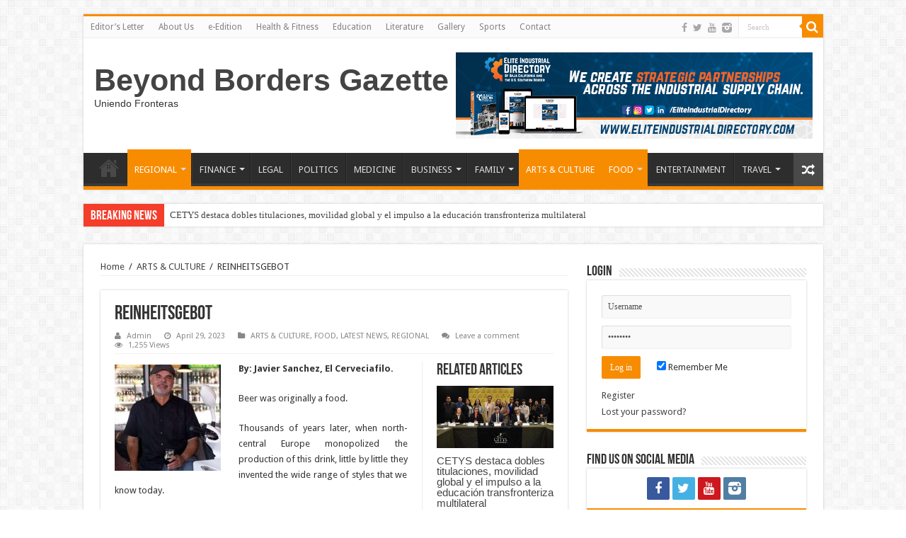

--- FILE ---
content_type: text/html; charset=UTF-8
request_url: https://beyondbordersnews.com/reinheitsgebot/
body_size: 17525
content:
<!DOCTYPE html>
<html lang="en" prefix="og: http://ogp.me/ns#">
<head>
<meta charset="UTF-8" />
<link rel="profile" href="https://gmpg.org/xfn/11" />
<link rel="pingback" href="https://beyondbordersnews.com/xmlrpc.php" />
<title>REINHEITSGEBOT &#8211; Beyond Borders Gazette</title>
          <script>
            (function(d){
              var js, id = 'powr-js', ref = d.getElementsByTagName('script')[0];
              if (d.getElementById(id)) {return;}
              js = d.createElement('script'); js.id = id; js.async = true;
              js.src = '//www.powr.io/powr.js';
              js.setAttribute('powr-token','ag4isB8qLl1453447540');
              js.setAttribute('external-type','wordpress');
              ref.parentNode.insertBefore(js, ref);
            }(document));
          </script>
          <meta property="og:title" content="REINHEITSGEBOT - Beyond Borders Gazette"/>
<meta property="og:type" content="article"/>
<meta property="og:description" content="By: Javier Sanchez, El Cerveciafilo. Beer was originally a food. Thousands of years later, when nort"/>
<meta property="og:url" content="https://beyondbordersnews.com/reinheitsgebot/"/>
<meta property="og:site_name" content="Beyond Borders Gazette"/>
<meta property="og:image" content="https://beyondbordersnews.com/wp-content/uploads/2023/04/Cerveciafilo-1-660x330.jpg" />
<link rel='dns-prefetch' href='//ajax.googleapis.com' />
<link rel='dns-prefetch' href='//www.googletagmanager.com' />
<link rel='dns-prefetch' href='//fonts.googleapis.com' />
<link rel='dns-prefetch' href='//s.w.org' />
<link rel='dns-prefetch' href='//pagead2.googlesyndication.com' />
<link rel="alternate" type="application/rss+xml" title="Beyond Borders Gazette &raquo; Feed" href="https://beyondbordersnews.com/feed/" />
<link rel="alternate" type="application/rss+xml" title="Beyond Borders Gazette &raquo; Comments Feed" href="https://beyondbordersnews.com/comments/feed/" />
<link rel="alternate" type="application/rss+xml" title="Beyond Borders Gazette &raquo; REINHEITSGEBOT Comments Feed" href="https://beyondbordersnews.com/reinheitsgebot/feed/" />
		<script type="text/javascript">
			window._wpemojiSettings = {"baseUrl":"https:\/\/s.w.org\/images\/core\/emoji\/13.0.0\/72x72\/","ext":".png","svgUrl":"https:\/\/s.w.org\/images\/core\/emoji\/13.0.0\/svg\/","svgExt":".svg","source":{"concatemoji":"https:\/\/beyondbordersnews.com\/wp-includes\/js\/wp-emoji-release.min.js"}};
			!function(e,a,t){var n,r,o,i=a.createElement("canvas"),p=i.getContext&&i.getContext("2d");function s(e,t){var a=String.fromCharCode;p.clearRect(0,0,i.width,i.height),p.fillText(a.apply(this,e),0,0);e=i.toDataURL();return p.clearRect(0,0,i.width,i.height),p.fillText(a.apply(this,t),0,0),e===i.toDataURL()}function c(e){var t=a.createElement("script");t.src=e,t.defer=t.type="text/javascript",a.getElementsByTagName("head")[0].appendChild(t)}for(o=Array("flag","emoji"),t.supports={everything:!0,everythingExceptFlag:!0},r=0;r<o.length;r++)t.supports[o[r]]=function(e){if(!p||!p.fillText)return!1;switch(p.textBaseline="top",p.font="600 32px Arial",e){case"flag":return s([127987,65039,8205,9895,65039],[127987,65039,8203,9895,65039])?!1:!s([55356,56826,55356,56819],[55356,56826,8203,55356,56819])&&!s([55356,57332,56128,56423,56128,56418,56128,56421,56128,56430,56128,56423,56128,56447],[55356,57332,8203,56128,56423,8203,56128,56418,8203,56128,56421,8203,56128,56430,8203,56128,56423,8203,56128,56447]);case"emoji":return!s([55357,56424,8205,55356,57212],[55357,56424,8203,55356,57212])}return!1}(o[r]),t.supports.everything=t.supports.everything&&t.supports[o[r]],"flag"!==o[r]&&(t.supports.everythingExceptFlag=t.supports.everythingExceptFlag&&t.supports[o[r]]);t.supports.everythingExceptFlag=t.supports.everythingExceptFlag&&!t.supports.flag,t.DOMReady=!1,t.readyCallback=function(){t.DOMReady=!0},t.supports.everything||(n=function(){t.readyCallback()},a.addEventListener?(a.addEventListener("DOMContentLoaded",n,!1),e.addEventListener("load",n,!1)):(e.attachEvent("onload",n),a.attachEvent("onreadystatechange",function(){"complete"===a.readyState&&t.readyCallback()})),(n=t.source||{}).concatemoji?c(n.concatemoji):n.wpemoji&&n.twemoji&&(c(n.twemoji),c(n.wpemoji)))}(window,document,window._wpemojiSettings);
		</script>
		<style type="text/css">
img.wp-smiley,
img.emoji {
	display: inline !important;
	border: none !important;
	box-shadow: none !important;
	height: 1em !important;
	width: 1em !important;
	margin: 0 .07em !important;
	vertical-align: -0.1em !important;
	background: none !important;
	padding: 0 !important;
}
</style>
	<link rel='stylesheet' id='tie-insta-style-css'  href='https://beyondbordersnews.com/wp-content/plugins/instanow/assets/style.css' type='text/css' media='all' />
<link rel='stylesheet' id='taqyeem-style-css'  href='https://beyondbordersnews.com/wp-content/plugins/taqyeem/style.css' type='text/css' media='all' />
<link rel='stylesheet' id='wp-block-library-css'  href='https://beyondbordersnews.com/wp-includes/css/dist/block-library/style.min.css' type='text/css' media='all' />
<link rel='stylesheet' id='awesome-weather-css'  href='https://beyondbordersnews.com/wp-content/plugins/awesome-weather/awesome-weather.css' type='text/css' media='all' />
<style id='awesome-weather-inline-css' type='text/css'>
.awesome-weather-wrap { font-family: 'Open Sans', sans-serif; font-weight: 400; font-size: 14px; line-height: 14px; }
</style>
<link rel='stylesheet' id='opensans-googlefont-css'  href='//fonts.googleapis.com/css?family=Open+Sans%3A400' type='text/css' media='all' />
<link rel='stylesheet' id='contact-form-7-css'  href='https://beyondbordersnews.com/wp-content/plugins/contact-form-7/includes/css/styles.css' type='text/css' media='all' />
<link rel='stylesheet' id='wdps_frontend-css'  href='https://beyondbordersnews.com/wp-content/plugins/post-slider-wd/css/wdps_frontend.css' type='text/css' media='all' />
<link rel='stylesheet' id='wdps_effects-css'  href='https://beyondbordersnews.com/wp-content/plugins/post-slider-wd/css/wdps_effects.css' type='text/css' media='all' />
<link rel='stylesheet' id='wdps_font-awesome-css'  href='https://beyondbordersnews.com/wp-content/plugins/post-slider-wd/css/font-awesome/font-awesome.css' type='text/css' media='all' />
<link rel='stylesheet' id='ssb-front-css-css'  href='https://beyondbordersnews.com/wp-content/plugins/simple-social-buttons/assets/css/front.css' type='text/css' media='all' />
<link rel='stylesheet' id='taqyeem-buttons-style-css'  href='https://beyondbordersnews.com/wp-content/plugins/taqyeem-buttons/assets/style.css' type='text/css' media='all' />
<link rel='stylesheet' id='wppopups-base-css'  href='https://beyondbordersnews.com/wp-content/plugins/wp-popups-lite/src/assets/css/wppopups-base.css' type='text/css' media='all' />
<link rel='stylesheet' id='tie-style-css'  href='https://beyondbordersnews.com/wp-content/themes/sahifa/style.css' type='text/css' media='all' />
<link rel='stylesheet' id='tie-ilightbox-skin-css'  href='https://beyondbordersnews.com/wp-content/themes/sahifa/css/ilightbox/dark-skin/skin.css' type='text/css' media='all' />
<link rel='stylesheet' id='Droid+Sans-css'  href='https://fonts.googleapis.com/css?family=Droid+Sans%3Aregular%2C700' type='text/css' media='all' />
<link rel='stylesheet' id='popup-maker-site-css'  href='//beyondbordersnews.com/wp-content/uploads/pum/pum-site-styles.css?generated=1603425615' type='text/css' media='all' />
<script type='text/javascript' id='jquery-core-js-extra'>
/* <![CDATA[ */
var tie_insta = {"ajaxurl":"https:\/\/beyondbordersnews.com\/wp-admin\/admin-ajax.php"};
/* ]]> */
</script>
<script type='text/javascript' src='https://beyondbordersnews.com/wp-includes/js/jquery/jquery.js' id='jquery-core-js'></script>
<script type='text/javascript' src='https://beyondbordersnews.com/wp-content/plugins/taqyeem/js/tie.js' id='taqyeem-main-js'></script>
<script type='text/javascript' src='https://beyondbordersnews.com/wp-content/plugins/post-slider-wd/js/jquery.mobile.js' id='wdps_jquery_mobile-js'></script>
<script type='text/javascript' src='https://beyondbordersnews.com/wp-content/plugins/post-slider-wd/js/wdps_frontend.js' id='wdps_frontend-js'></script>

<!-- Google tag (gtag.js) snippet added by Site Kit -->

<!-- Google Analytics snippet added by Site Kit -->
<script type='text/javascript' src='https://www.googletagmanager.com/gtag/js?id=G-BG2YWKYZPP' id='google_gtagjs-js' async></script>
<script type='text/javascript' id='google_gtagjs-js-after'>
window.dataLayer = window.dataLayer || [];function gtag(){dataLayer.push(arguments);}
gtag("set","linker",{"domains":["beyondbordersnews.com"]});
gtag("js", new Date());
gtag("set", "developer_id.dZTNiMT", true);
gtag("config", "G-BG2YWKYZPP");
</script>

<!-- End Google tag (gtag.js) snippet added by Site Kit -->
<link rel="https://api.w.org/" href="https://beyondbordersnews.com/wp-json/" /><link rel="alternate" type="application/json" href="https://beyondbordersnews.com/wp-json/wp/v2/posts/18484" /><link rel="EditURI" type="application/rsd+xml" title="RSD" href="https://beyondbordersnews.com/xmlrpc.php?rsd" />
<link rel="wlwmanifest" type="application/wlwmanifest+xml" href="https://beyondbordersnews.com/wp-includes/wlwmanifest.xml" /> 
<link rel='prev' title='El Festival de la Carne busca acercar a las familias y al sector productivo' href='https://beyondbordersnews.com/el-festival-de-la-carne-busca-acercar-a-las-familias-y-al-sector-productivo/' />
<link rel='next' title='REINHEITSGEBOT' href='https://beyondbordersnews.com/reinheitsgebot-2/' />
<meta name="generator" content="WordPress 5.5.15" />
<link rel="canonical" href="https://beyondbordersnews.com/reinheitsgebot/" />
<link rel='shortlink' href='https://beyondbordersnews.com/?p=18484' />
<link rel="alternate" type="application/json+oembed" href="https://beyondbordersnews.com/wp-json/oembed/1.0/embed?url=https%3A%2F%2Fbeyondbordersnews.com%2Freinheitsgebot%2F" />
<link rel="alternate" type="text/xml+oembed" href="https://beyondbordersnews.com/wp-json/oembed/1.0/embed?url=https%3A%2F%2Fbeyondbordersnews.com%2Freinheitsgebot%2F&#038;format=xml" />
<meta name="generator" content="Site Kit by Google 1.127.0" /> <style media="screen">

		 /*inline margin*/
	
	
	
	
	
	
			 /*margin-digbar*/

	
	
	
	
	
	
	
</style>

<!-- Open Graph Meta Tags generated by Simple Social Buttons 6.2.0 -->
<meta property="og:title" content="REINHEITSGEBOT - Beyond Borders Gazette" />
<meta property="og:type" content="article" />
<meta property="og:description" content="By: Javier Sanchez, El Cerveciafilo. Beer was originally a food. Thousands of years later, when north-central Europe monopolized the production of this drink, little by little they invented the wide range of styles that we know today. Standardizing the different flavors of beer was a long process in which many people participated. This became relevant when beer became a profitable&hellip;" />
<meta property="og:url" content="https://beyondbordersnews.com/reinheitsgebot/" />
<meta property="og:site_name" content="Beyond Borders Gazette" />
<meta property="og:image" content="https://beyondbordersnews.com/wp-content/uploads/2023/04/Cerveciafilo-1.jpg" />
<meta name="twitter:card" content="summary_large_image" />
<meta name="twitter:description" content="By: Javier Sanchez, El Cerveciafilo. Beer was originally a food. Thousands of years later, when north-central Europe monopolized the production of this drink, little by little they invented the wide range of styles that we know today. Standardizing the different flavors of beer was a long process in which many people participated. This became relevant when beer became a profitable&hellip;" />
<meta name="twitter:title" content="REINHEITSGEBOT - Beyond Borders Gazette" />
<meta property="twitter:image" content="https://beyondbordersnews.com/wp-content/uploads/2023/04/Cerveciafilo-1.jpg" />
<script type='text/javascript'>
/* <![CDATA[ */
var taqyeem = {"ajaxurl":"https://beyondbordersnews.com/wp-admin/admin-ajax.php" , "your_rating":"Your Rating:"};
/* ]]> */
</script>
<style type="text/css" media="screen"> 

</style> 
<link rel="shortcut icon" href="https://beyondbordersnews.com/wp-content/uploads/2020/10/Beyond-Borders-Gazette-Nuevo-Logo-Negro-Amarillo@2x.png" title="Favicon" />	
<!--[if IE]>
<script type="text/javascript">jQuery(document).ready(function (){ jQuery(".menu-item").has("ul").children("a").attr("aria-haspopup", "true");});</script>
<![endif]-->	
<!--[if lt IE 9]>
<script src="https://beyondbordersnews.com/wp-content/themes/sahifa/js/html5.js"></script>
<script src="https://beyondbordersnews.com/wp-content/themes/sahifa/js/selectivizr-min.js"></script>
<![endif]-->
<!--[if IE 9]>
<link rel="stylesheet" type="text/css" media="all" href="https://beyondbordersnews.com/wp-content/themes/sahifa/css/ie9.css" />
<![endif]-->
<!--[if IE 8]>
<link rel="stylesheet" type="text/css" media="all" href="https://beyondbordersnews.com/wp-content/themes/sahifa/css/ie8.css" />
<![endif]-->
<!--[if IE 7]>
<link rel="stylesheet" type="text/css" media="all" href="https://beyondbordersnews.com/wp-content/themes/sahifa/css/ie7.css" />
<![endif]-->


<meta name="viewport" content="width=device-width, initial-scale=1.0" />

<meta name="facebook-domain-verification" content="m34nw186dnlzn6pz6sxbwthcnlxbvd" />

<style type="text/css" media="screen"> 

body{
	font-family: 'Droid Sans';
}


</style> 

		<script type="text/javascript">
			/* <![CDATA[ */
				var sf_position = '0';
				var sf_templates = "<a href=\"{search_url_escaped}\">View All Results<\/a>";
				var sf_input = '.search-live';
				jQuery(document).ready(function(){
					jQuery(sf_input).ajaxyLiveSearch({"expand":false,"searchUrl":"https:\/\/beyondbordersnews.com\/?s=%s","text":"Search","delay":500,"iwidth":180,"width":315,"ajaxUrl":"https:\/\/beyondbordersnews.com\/wp-admin\/admin-ajax.php","rtl":0});
					jQuery(".live-search_ajaxy-selective-input").keyup(function() {
						var width = jQuery(this).val().length * 8;
						if(width < 50) {
							width = 50;
						}
						jQuery(this).width(width);
					});
					jQuery(".live-search_ajaxy-selective-search").click(function() {
						jQuery(this).find(".live-search_ajaxy-selective-input").focus();
					});
					jQuery(".live-search_ajaxy-selective-close").click(function() {
						jQuery(this).parent().remove();
					});
				});
			/* ]]> */
		</script>
		
<!-- Google AdSense meta tags added by Site Kit -->
<meta name="google-adsense-platform-account" content="ca-host-pub-2644536267352236">
<meta name="google-adsense-platform-domain" content="sitekit.withgoogle.com">
<!-- End Google AdSense meta tags added by Site Kit -->

<!-- Google AdSense snippet added by Site Kit -->
<script  async src="https://pagead2.googlesyndication.com/pagead/js/adsbygoogle.js?client=ca-pub-3737298941492295&amp;host=ca-host-pub-2644536267352236" crossorigin="anonymous"></script>

<!-- End Google AdSense snippet added by Site Kit -->
</head>
<body data-rsssl=1 id="top" class="post-template-default single single-post postid-18484 single-format-standard">

<div class="wrapper-outer">

	<div class="background-cover"></div>

	<aside id="slide-out">
	
			<div class="search-mobile">
			<form method="get" id="searchform-mobile" action="https://beyondbordersnews.com/">
				<button class="search-button" type="submit" value="Search"><i class="fa fa-search"></i></button>	
				<input type="text" id="s-mobile" name="s" title="Search" value="Search" onfocus="if (this.value == 'Search') {this.value = '';}" onblur="if (this.value == '') {this.value = 'Search';}"  />
			</form>
		</div><!-- .search-mobile /-->
		
			<div class="social-icons">
		<a class="ttip-none" title="Facebook" href="https://www.facebook.com/BeyondBordersGazette" target="_blank"><i class="fa fa-facebook"></i></a><a class="ttip-none" title="Twitter" href="https://twitter.com/bb_gazette" target="_blank"><i class="fa fa-twitter"></i></a><a class="ttip-none" title="Youtube" href="https://www.youtube.com/channel/UCHfVka1cf1sHxQIEBY0zkwg?disable_polymer=true" target="_blank"><i class="fa fa-youtube"></i></a><a class="ttip-none" title="instagram" href="https://z-p3.www.instagram.com/bborders.gazette/" target="_blank"><i class="tieicon-instagram"></i></a>		
			</div>

		
		<div id="mobile-menu" ></div>
	</aside><!-- #slide-out /-->

		<div id="wrapper" class="boxed">
		<div class="inner-wrapper">

		<header id="theme-header" class="theme-header">
						<div id="top-nav" class="top-nav">
				<div class="container">

								
				<div class="top-menu"><ul id="menu-mymenu" class="menu"><li id="menu-item-312" class="menu-item menu-item-type-post_type menu-item-object-page menu-item-312"><a href="https://beyondbordersnews.com/editors-letter/">Editor’s Letter</a></li>
<li id="menu-item-313" class="menu-item menu-item-type-post_type menu-item-object-page menu-item-313"><a href="https://beyondbordersnews.com/about-us/">About Us</a></li>
<li id="menu-item-30217" class="menu-item menu-item-type-post_type menu-item-object-3d-flip-book menu-item-30217"><a href="https://beyondbordersnews.com/3d-flip-book/e-edition-101/">e-Edition</a></li>
<li id="menu-item-316" class="menu-item menu-item-type-taxonomy menu-item-object-category menu-item-316"><a href="https://beyondbordersnews.com/category/health-fitness/">Health &amp; Fitness</a></li>
<li id="menu-item-317" class="menu-item menu-item-type-taxonomy menu-item-object-category menu-item-317"><a href="https://beyondbordersnews.com/category/education/">Education</a></li>
<li id="menu-item-318" class="menu-item menu-item-type-taxonomy menu-item-object-category menu-item-318"><a href="https://beyondbordersnews.com/category/literature/">Literature</a></li>
<li id="menu-item-319" class="menu-item menu-item-type-taxonomy menu-item-object-category menu-item-319"><a href="https://beyondbordersnews.com/category/gallery/">Gallery</a></li>
<li id="menu-item-320" class="menu-item menu-item-type-taxonomy menu-item-object-category menu-item-320"><a href="https://beyondbordersnews.com/category/sports/">Sports</a></li>
<li id="menu-item-1235" class="menu-item menu-item-type-post_type menu-item-object-page menu-item-1235"><a href="https://beyondbordersnews.com/contact/">Contact</a></li>
</ul></div>
						<div class="search-block">
						<form method="get" id="searchform-header" action="https://beyondbordersnews.com/">
							<button class="search-button" type="submit" value="Search"><i class="fa fa-search"></i></button>	
							<input class="search-live" type="text" id="s-header" name="s" title="Search" value="Search" onfocus="if (this.value == 'Search') {this.value = '';}" onblur="if (this.value == '') {this.value = 'Search';}"  />
						</form>
					</div><!-- .search-block /-->
			<div class="social-icons">
		<a class="ttip-none" title="Facebook" href="https://www.facebook.com/BeyondBordersGazette" target="_blank"><i class="fa fa-facebook"></i></a><a class="ttip-none" title="Twitter" href="https://twitter.com/bb_gazette" target="_blank"><i class="fa fa-twitter"></i></a><a class="ttip-none" title="Youtube" href="https://www.youtube.com/channel/UCHfVka1cf1sHxQIEBY0zkwg?disable_polymer=true" target="_blank"><i class="fa fa-youtube"></i></a><a class="ttip-none" title="instagram" href="https://z-p3.www.instagram.com/bborders.gazette/" target="_blank"><i class="tieicon-instagram"></i></a>		
			</div>

		
	
				</div><!-- .container /-->
			</div><!-- .top-menu /-->
			
		<div class="header-content">
		
					<a id="slide-out-open" class="slide-out-open" href="#"><span></span></a>
				
			<div class="logo" style=" margin-top:15px; margin-bottom:15px;">
			<h2>				<a  href="https://beyondbordersnews.com/">Beyond Borders Gazette</a>
				<span>Uniendo Fronteras</span>
							</h2>			</div><!-- .logo /-->
			<div class="e3lan e3lan-top">			
			<a href="https://eliteindustrialdirectory.com/" title="Elite Industrial Directory Coming Up Soon!" target="_blank">
				<img src="https://beyondbordersnews.com/wp-content/uploads/2020/11/MAIN-PAGE-BANNER-ELITE-INDUSTRIAL-DIRECTORY-FINAL.png" alt="Elite Industrial Directory Coming Up Soon!" />
			</a>
				</div>			<div class="clear"></div>
			
		</div>	
													<nav id="main-nav" class="fixed-enabled">
				<div class="container">
				
				
					<div class="main-menu"><ul id="menu-my-main-categories" class="menu"><li id="menu-item-652" class="menu-item menu-item-type-custom menu-item-object-custom menu-item-home menu-item-652"><a href="https://beyondbordersnews.com"><i class="fa fa-home"></i>HOME</a></li>
<li id="menu-item-641" class="menu-item menu-item-type-taxonomy menu-item-object-category current-post-ancestor current-menu-parent current-post-parent menu-item-has-children menu-item-641"><a href="https://beyondbordersnews.com/category/regional/">REGIONAL</a>
<ul class="sub-menu menu-sub-content">
	<li id="menu-item-5375" class="menu-item menu-item-type-taxonomy menu-item-object-category menu-item-5375"><a href="https://beyondbordersnews.com/category/national/">NATIONAL</a></li>
	<li id="menu-item-5369" class="menu-item menu-item-type-taxonomy menu-item-object-category menu-item-5369"><a href="https://beyondbordersnews.com/category/binational/">BINATIONAL</a></li>
	<li id="menu-item-5370" class="menu-item menu-item-type-taxonomy menu-item-object-category menu-item-5370"><a href="https://beyondbordersnews.com/category/international/">INTERNATIONAL</a></li>
	<li id="menu-item-717" class="menu-item menu-item-type-taxonomy menu-item-object-category menu-item-717"><a href="https://beyondbordersnews.com/category/ecology/">ECOLOGY</a></li>
</ul>
</li>
<li id="menu-item-322" class="menu-item menu-item-type-taxonomy menu-item-object-category menu-item-has-children menu-item-322"><a href="https://beyondbordersnews.com/category/finance/">FINANCE</a>
<ul class="sub-menu menu-sub-content">
	<li id="menu-item-3845" class="menu-item menu-item-type-taxonomy menu-item-object-category menu-item-3845"><a href="https://beyondbordersnews.com/category/economics/">ECONOMICS</a></li>
	<li id="menu-item-3979" class="menu-item menu-item-type-taxonomy menu-item-object-category menu-item-3979"><a href="https://beyondbordersnews.com/category/industrial/">INDUSTRIAL</a></li>
</ul>
</li>
<li id="menu-item-323" class="menu-item menu-item-type-taxonomy menu-item-object-category menu-item-323"><a href="https://beyondbordersnews.com/category/legal/">LEGAL</a></li>
<li id="menu-item-331" class="menu-item menu-item-type-taxonomy menu-item-object-category menu-item-331"><a href="https://beyondbordersnews.com/category/politics/">POLITICS</a></li>
<li id="menu-item-324" class="menu-item menu-item-type-taxonomy menu-item-object-category menu-item-324"><a href="https://beyondbordersnews.com/category/medicine/">MEDICINE</a></li>
<li id="menu-item-325" class="menu-item menu-item-type-taxonomy menu-item-object-category menu-item-has-children menu-item-325"><a href="https://beyondbordersnews.com/category/business/">BUSINESS</a>
<ul class="sub-menu menu-sub-content">
	<li id="menu-item-716" class="menu-item menu-item-type-taxonomy menu-item-object-category menu-item-716"><a href="https://beyondbordersnews.com/category/agriculture/">AGRICULTURE</a></li>
	<li id="menu-item-345" class="menu-item menu-item-type-taxonomy menu-item-object-category menu-item-345"><a href="https://beyondbordersnews.com/category/expos/">EXPOS</a></li>
	<li id="menu-item-344" class="menu-item menu-item-type-taxonomy menu-item-object-category menu-item-344"><a href="https://beyondbordersnews.com/category/success-stories/">Success Stories</a></li>
</ul>
</li>
<li id="menu-item-326" class="menu-item menu-item-type-taxonomy menu-item-object-category menu-item-has-children menu-item-326"><a href="https://beyondbordersnews.com/category/family/">FAMILY</a>
<ul class="sub-menu menu-sub-content">
	<li id="menu-item-340" class="menu-item menu-item-type-taxonomy menu-item-object-category menu-item-340"><a href="https://beyondbordersnews.com/category/family-guide/">Family Guide</a></li>
	<li id="menu-item-337" class="menu-item menu-item-type-taxonomy menu-item-object-category menu-item-337"><a href="https://beyondbordersnews.com/category/parenting/">Parenting</a></li>
	<li id="menu-item-339" class="menu-item menu-item-type-taxonomy menu-item-object-category menu-item-339"><a href="https://beyondbordersnews.com/category/relaionships/">Relationships</a></li>
	<li id="menu-item-336" class="menu-item menu-item-type-taxonomy menu-item-object-category menu-item-336"><a href="https://beyondbordersnews.com/category/babies-maternity/">Babies &amp; Maternity</a></li>
	<li id="menu-item-338" class="menu-item menu-item-type-taxonomy menu-item-object-category menu-item-338"><a href="https://beyondbordersnews.com/category/pet-life/">Pet Life</a></li>
</ul>
</li>
<li id="menu-item-327" class="menu-item menu-item-type-taxonomy menu-item-object-category current-post-ancestor current-menu-parent current-post-parent menu-item-327"><a href="https://beyondbordersnews.com/category/arts-culture/">ARTS &amp; CULTURE</a></li>
<li id="menu-item-330" class="menu-item menu-item-type-taxonomy menu-item-object-category current-post-ancestor current-menu-parent current-post-parent menu-item-has-children menu-item-330"><a href="https://beyondbordersnews.com/category/food/">FOOD</a>
<ul class="sub-menu menu-sub-content">
	<li id="menu-item-334" class="menu-item menu-item-type-taxonomy menu-item-object-category menu-item-334"><a href="https://beyondbordersnews.com/category/restaurants/">Restaurants</a></li>
	<li id="menu-item-335" class="menu-item menu-item-type-taxonomy menu-item-object-category menu-item-335"><a href="https://beyondbordersnews.com/category/recipes/">Recipes</a></li>
</ul>
</li>
<li id="menu-item-328" class="menu-item menu-item-type-taxonomy menu-item-object-category menu-item-328"><a href="https://beyondbordersnews.com/category/entertainment/">ENTERTAINMENT</a></li>
<li id="menu-item-341" class="menu-item menu-item-type-taxonomy menu-item-object-category menu-item-has-children menu-item-341"><a href="https://beyondbordersnews.com/category/travel/">TRAVEL</a>
<ul class="sub-menu menu-sub-content">
	<li id="menu-item-342" class="menu-item menu-item-type-taxonomy menu-item-object-category menu-item-342"><a href="https://beyondbordersnews.com/category/best-deals/">Best Deals</a></li>
</ul>
</li>
</ul></div>										<a href="https://beyondbordersnews.com/?tierand=1" class="random-article ttip" title="Random Article"><i class="fa fa-random"></i></a>
					
					
				</div>
			</nav><!-- .main-nav /-->
					</header><!-- #header /-->
	
		
	<div class="clear"></div>
	<div id="breaking-news" class="breaking-news">
		<span class="breaking-news-title"><i class="fa fa-bolt"></i> <span>Breaking News</span></span>
		
					<ul>
					<li><a href="https://beyondbordersnews.com/cetys-destaca-dobles-titulaciones-movilidad-global-y-el-impulso-a-la-educacion-transfronteriza-multilateral/" title="CETYS destaca dobles titulaciones, movilidad global y el impulso a la educación transfronteriza multilateral">CETYS destaca dobles titulaciones, movilidad global y el impulso a la educación transfronteriza multilateral</a></li>
					<li><a href="https://beyondbordersnews.com/cetys-highlights-double-degrees-global-mobility-and-push-for-multilateral-cross-border-education/" title="CETYS Highlights Double Degrees, Global Mobility, and Push for Multilateral Cross-Border Education">CETYS Highlights Double Degrees, Global Mobility, and Push for Multilateral Cross-Border Education</a></li>
					<li><a href="https://beyondbordersnews.com/cuando-la-aplicacion-de-la-ley-devalua-la-vida-politica-migratoria-poder-del-estado-y-la-erosion-de-la-confianza-en-estados-unidos/" title="Cuando la aplicación de la ley devalúa la vida: política migratoria, poder del Estado y la erosión de la confianza en Estados Unidos">Cuando la aplicación de la ley devalúa la vida: política migratoria, poder del Estado y la erosión de la confianza en Estados Unidos</a></li>
					<li><a href="https://beyondbordersnews.com/when-enforcement-devalues-life-immigration-policy-state-power-and-the-erosion-of-trust-in-america/" title="When Enforcement Devalues Life: Immigration Policy, State Power, and the Erosion of Trust in America">When Enforcement Devalues Life: Immigration Policy, State Power, and the Erosion of Trust in America</a></li>
					<li><a href="https://beyondbordersnews.com/index-mexicali-y-autoridades-federales-del-trabajo-acuerdan-fortalecer-la-cooperacion-en-politicas-laborales/" title="Index Mexicali y autoridades federales del trabajo acuerdan fortalecer la cooperación en políticas laborales">Index Mexicali y autoridades federales del trabajo acuerdan fortalecer la cooperación en políticas laborales</a></li>
					<li><a href="https://beyondbordersnews.com/index-mexicali-and-federal-labor-officials-agree-to-strengthen-cooperation-on-workforce-policies/" title="Index Mexicali and Federal Labor Officials Agree to Strengthen Cooperation on Workforce Policies">Index Mexicali and Federal Labor Officials Agree to Strengthen Cooperation on Workforce Policies</a></li>
					<li><a href="https://beyondbordersnews.com/fiscal-de-california-pide-a-juez-que-haga-cumplir-orden-que-bloquea-exigencia-de-datos-de-snap/" title="Fiscal de California pide a juez que haga cumplir orden que bloquea exigencia de datos de SNAP">Fiscal de California pide a juez que haga cumplir orden que bloquea exigencia de datos de SNAP</a></li>
					<li><a href="https://beyondbordersnews.com/california-ag-asks-court-to-enforce-order-blocking-snap-data-demand/" title="California AG asks court to enforce order blocking SNAP data demand">California AG asks court to enforce order blocking SNAP data demand</a></li>
					<li><a href="https://beyondbordersnews.com/desarrollador-presenta-demanda-civil-contra-la-ciudad-de-imperial-por-propuesto-centro-de-datos-de-10-mil-millones/" title="Desarrollador presenta demanda civil contra la ciudad de Imperial por propuesto centro de datos de $10 mil millones">Desarrollador presenta demanda civil contra la ciudad de Imperial por propuesto centro de datos de $10 mil millones</a></li>
					<li><a href="https://beyondbordersnews.com/developer-files-civil-rights-lawsuit-against-city-of-imperial-over-proposed-10b-data-center/" title="Developer Files Civil Rights Lawsuit Against City of Imperial Over Proposed $10B Data Center">Developer Files Civil Rights Lawsuit Against City of Imperial Over Proposed $10B Data Center</a></li>
					</ul>
					
		
		<script type="text/javascript">
			jQuery(document).ready(function(){
								jQuery('#breaking-news ul').innerFade({animationType: 'fade', speed: 750 , timeout: 3500});
							});
					</script>
	</div> <!-- .breaking-news -->
	
	
	<div class="e3lan e3lan-below_header">		</div>
	<div id="main-content" class="container">
			
		
	
	
		
	<div class="content">
	
				
		<div xmlns:v="http://rdf.data-vocabulary.org/#"  id="crumbs"><span typeof="v:Breadcrumb"><a rel="v:url" property="v:title" class="crumbs-home" href="https://beyondbordersnews.com">Home</a></span> <span class="delimiter">/</span> <span typeof="v:Breadcrumb"><a rel="v:url" property="v:title" href="https://beyondbordersnews.com/category/arts-culture/">ARTS &amp; CULTURE</a></span> <span class="delimiter">/</span> <span class="current">REINHEITSGEBOT</span></div>
					
				
		<div class="e3lan e3lan-post">		</div>				
		<article class="post-listing post-18484 post type-post status-publish format-standard has-post-thumbnail hentry category-arts-culture category-food category-latest-news category-regional" id="the-post">
			
			<div class="post-inner">
			
							<h1 class="name post-title entry-title" itemprop="itemReviewed" itemscope itemtype="http://schema.org/Thing"><span itemprop="name">REINHEITSGEBOT</span></h1>

						
<p class="post-meta">
		
	<span class="post-meta-author"><i class="fa fa-user"></i><a href="https://beyondbordersnews.com/author/admin/" title="">Admin </a></span>
	
		
	<span class="tie-date"><i class="fa fa-clock-o"></i>April 29, 2023</span>	
	<span class="post-cats"><i class="fa fa-folder"></i><a href="https://beyondbordersnews.com/category/arts-culture/" rel="category tag">ARTS &amp; CULTURE</a>, <a href="https://beyondbordersnews.com/category/food/" rel="category tag">FOOD</a>, <a href="https://beyondbordersnews.com/category/latest-news/" rel="category tag">LATEST NEWS</a>, <a href="https://beyondbordersnews.com/category/regional/" rel="category tag">REGIONAL</a></span>
	
	<span class="post-comments"><i class="fa fa-comments"></i><a href="https://beyondbordersnews.com/reinheitsgebot/#respond">Leave a comment</a></span>
<span class="post-views"><i class="fa fa-eye"></i>1,255 Views</span> </p>
<div class="clear"></div>
			
				<div class="entry">
					
						<section id="related_posts">
		<div class="block-head">
			<h3>Related Articles</h3><div class="stripe-line"></div>
		</div>
		<div class="post-listing">
						<div class="related-item">
							
				<div class="post-thumbnail">
					<a href="https://beyondbordersnews.com/cetys-destaca-dobles-titulaciones-movilidad-global-y-el-impulso-a-la-educacion-transfronteriza-multilateral/">
						<img width="310" height="165" src="https://beyondbordersnews.com/wp-content/uploads/2026/01/Encuentro-Con-medios-Informe-Anual-Cetys-310x165.jpg" class="attachment-tie-medium size-tie-medium wp-post-image" alt="" loading="lazy" />						<span class="fa overlay-icon"></span>
					</a>
				</div><!-- post-thumbnail /-->
							
				<h3><a href="https://beyondbordersnews.com/cetys-destaca-dobles-titulaciones-movilidad-global-y-el-impulso-a-la-educacion-transfronteriza-multilateral/" rel="bookmark">CETYS destaca dobles titulaciones, movilidad global y el impulso a la educación transfronteriza multilateral</a></h3>
				<p class="post-meta"><span class="tie-date"><i class="fa fa-clock-o"></i>1 day ago</span></p>
			</div>
						<div class="related-item">
							
				<div class="post-thumbnail">
					<a href="https://beyondbordersnews.com/cetys-highlights-double-degrees-global-mobility-and-push-for-multilateral-cross-border-education/">
						<img width="310" height="165" src="https://beyondbordersnews.com/wp-content/uploads/2026/01/Encuentro-Con-medios-Informe-Anual-Cetys-310x165.jpg" class="attachment-tie-medium size-tie-medium wp-post-image" alt="" loading="lazy" />						<span class="fa overlay-icon"></span>
					</a>
				</div><!-- post-thumbnail /-->
							
				<h3><a href="https://beyondbordersnews.com/cetys-highlights-double-degrees-global-mobility-and-push-for-multilateral-cross-border-education/" rel="bookmark">CETYS Highlights Double Degrees, Global Mobility, and Push for Multilateral Cross-Border Education</a></h3>
				<p class="post-meta"><span class="tie-date"><i class="fa fa-clock-o"></i>1 day ago</span></p>
			</div>
						<div class="related-item">
							
				<div class="post-thumbnail">
					<a href="https://beyondbordersnews.com/cuando-la-aplicacion-de-la-ley-devalua-la-vida-politica-migratoria-poder-del-estado-y-la-erosion-de-la-confianza-en-estados-unidos/">
						<img width="310" height="165" src="https://beyondbordersnews.com/wp-content/uploads/2026/01/Renee-Nicole-Good-shot-310x165.jpg" class="attachment-tie-medium size-tie-medium wp-post-image" alt="" loading="lazy" />						<span class="fa overlay-icon"></span>
					</a>
				</div><!-- post-thumbnail /-->
							
				<h3><a href="https://beyondbordersnews.com/cuando-la-aplicacion-de-la-ley-devalua-la-vida-politica-migratoria-poder-del-estado-y-la-erosion-de-la-confianza-en-estados-unidos/" rel="bookmark">Cuando la aplicación de la ley devalúa la vida: política migratoria, poder del Estado y la erosión de la confianza en Estados Unidos</a></h3>
				<p class="post-meta"><span class="tie-date"><i class="fa fa-clock-o"></i>2 days ago</span></p>
			</div>
						<div class="clear"></div>
		</div>
	</section>
	
					<p><a href="https://beyondbordersnews.com/beer-and-saint-patrick/javier-sanchez/" rel="attachment wp-att-13593"><img loading="lazy" class="wp-image-13593 size-thumbnail alignleft" src="https://beyondbordersnews.com/wp-content/uploads/2021/03/JAVIER-SANCHEZ-150x150.jpg" alt="" width="150" height="150" /></a><strong>By: Javier Sanchez, El Cerveciafilo.</strong></p>
<p style="text-align: justify;">Beer was originally a food.</p>
<p style="text-align: justify;">Thousands of years later, when north-central Europe monopolized the production of this drink, little by little they invented the wide range of styles that we know today.</p>
<p style="text-align: justify;">Standardizing the different flavors of beer was a long process in which many people participated. This became relevant when beer became a profitable product, that is when it began to generate economic profits for those who manufactured it, regardless of whether they were associations. religious, governmental, or civil. The recipes were innumerable and the results were fascinating. However, no one had tried to set the fundamental rules of the process in writing&#8230; no one until the scrupulous Bavarians established it and raised to law what the ingredients for making beer should be.</p>
<p style="text-align: justify;">In 1516, on April 23, William IV of Bavaria established the Bavarian Purity Law or Reinheitsgebot. Said law decreed that the only ingredients allowed to make beer within their country were water, malt, and hops. How: Only three ingredients?&#8230; and where is the yeast? At this point it is important to remember that yeast was not yet an ingredient &#8220;discovered&#8221; by science, so it was not considered in this law. Under no circumstances should anything else be added under the penalty of being severely penalized by the government<strong>.</strong></p>
<p style="text-align: justify;">Many affirm that in reality, the intention of Guillermo IV was to protect his own interests since he guaranteed that the farmers sold their crops, generating huge income for the Court through the payment of the corresponding taxes. It is also said that with the implementation of the Reinheitsgebot, the consumption of hops planted in the region on land owned by the same German noblemen was guaranteed. We cannot lose sight of the fact that, under the mandate of the Bavarian royal family, the Wittelsbachs -who ruled that region from 1180 until the years of the First World War- the beer industry flourished in the country like never before, generating great economic benefits. for the royal coffers. It is even claimed that it was Duke Albrecht who founded the Hofbräuhaus Royal Court Brewery. This emblematic brewery currently belongs to the State.</p>
<p><a href="https://beyondbordersnews.com/reinheitsgebot/positive-brewer-holding-beer-glass-with-foam/" rel="attachment wp-att-18485"><img loading="lazy" class="size-medium wp-image-18485 alignright" src="https://beyondbordersnews.com/wp-content/uploads/2023/04/Cerveciafilo-1-300x200.jpg" alt="" width="300" height="200" srcset="https://beyondbordersnews.com/wp-content/uploads/2023/04/Cerveciafilo-1-300x200.jpg 300w, https://beyondbordersnews.com/wp-content/uploads/2023/04/Cerveciafilo-1.jpg 1014w" sizes="(max-width: 300px) 100vw, 300px" /></a></p>
<p style="text-align: justify;">What we can be sure of is that the enactment of this law prevented many conflicts between brewers and bakers who constantly fought over the region&#8217;s wheat and barley. After the Reinheitsgebot, barley went to the brewers and wheat to the bakers. This division was not taken at random, but rather has logical support: barley is a much softer grain than wheat, which makes the malting process easier. Wheat, on the other hand, does not pose any problem with the preparation of flour which is the base for any bread.</p>
<p style="text-align: justify;">Some other countries have implemented similar regulations, for example, Finland and Norway. Currently, some craft brewers manufacture beers based on this barbaric law.</p>
<p style="text-align: justify;">It is important to note that the fact that beer is not brewed under the principles of the Bavarian Purity Law does not mean that it is a bad beer.</p>
<p style="text-align: justify;">For many, the Reinheitsgebot limits the creativity of brewers. They affirm that it inhibits the evolution of the craft industry, where experimentation and creativity are evident with often surprising results. You will surely have the last word on this matter.</p>
<p style="text-align: justify;"> What new beer did you try this week?</p>
<div class="simplesocialbuttons simplesocial-simple-icons simplesocialbuttons_inline simplesocialbuttons-align-left post-18484 post  simplesocialbuttons-inline-no-animation">
		<button class="ssb_fbshare-icon"  rel="nofollow"  target="_blank"  aria-label="Facebook Share" data-href="https://www.facebook.com/sharer/sharer.php?u=https://beyondbordersnews.com/reinheitsgebot/" onClick="javascript:window.open(this.dataset.href, '', 'menubar=no,toolbar=no,resizable=yes,scrollbars=yes,height=600,width=600');return false;">
						<span class="icon"><svg xmlns="http://www.w3.org/2000/svg" viewBox="0 0 16 16" class="_1pbq" color="#ffffff"><path fill="#ffffff" fill-rule="evenodd" class="icon" d="M8 14H3.667C2.733 13.9 2 13.167 2 12.233V3.667A1.65 1.65 0 0 1 3.667 2h8.666A1.65 1.65 0 0 1 14 3.667v8.566c0 .934-.733 1.667-1.667 1.767H10v-3.967h1.3l.7-2.066h-2V6.933c0-.466.167-.9.867-.9H12v-1.8c.033 0-.933-.266-1.533-.266-1.267 0-2.434.7-2.467 2.133v1.867H6v2.066h2V14z"></path></svg></span>
						<span class="simplesocialtxt">Share </span> </button>
<button class="ssb_tweet-icon"  rel="nofollow"  target="_blank"  aria-label="Twitter Share" data-href="https://twitter.com/intent/tweet?text=REINHEITSGEBOT&url=https://beyondbordersnews.com/reinheitsgebot/" onClick="javascript:window.open(this.dataset.href, '', 'menubar=no,toolbar=no,resizable=yes,scrollbars=yes,height=600,width=600');return false;">
						<span class="icon"><svg viewBox="0 0 16 14" fill="none" xmlns="http://www.w3.org/2000/svg"><path d="M4.9 0H0L5.782 7.7098L0.315 14H2.17L6.6416 8.8557L10.5 14H15.4L9.3744 5.9654L14.56 0H12.705L8.5148 4.8202L4.9 0ZM11.2 12.6L2.8 1.4H4.2L12.6 12.6H11.2Z" fill="#fff"/></svg></span><i class="simplesocialtxt">Post </i></button>
<button class="ssb_linkedin-icon"  rel="nofollow"  target="_blank"  aria-label="LinkedIn Share" data-href="https://www.linkedin.com/sharing/share-offsite/?url=https://beyondbordersnews.com/reinheitsgebot/" onClick="javascript:window.open(this.dataset.href, '', 'menubar=no,toolbar=no,resizable=yes,scrollbars=yes,height=600,width=600');return false;" >
						<span class="icon"> <svg version="1.1" id="Layer_1" xmlns="http://www.w3.org/2000/svg" xmlns:xlink="http://www.w3.org/1999/xlink" x="0px" y="0px" width="15px" height="14.1px" viewBox="-301.4 387.5 15 14.1" enable-background="new -301.4 387.5 15 14.1" xml:space="preserve"> <g id="XMLID_398_"> <path id="XMLID_399_" fill="#FFFFFF" d="M-296.2,401.6c0-3.2,0-6.3,0-9.5h0.1c1,0,2,0,2.9,0c0.1,0,0.1,0,0.1,0.1c0,0.4,0,0.8,0,1.2 c0.1-0.1,0.2-0.3,0.3-0.4c0.5-0.7,1.2-1,2.1-1.1c0.8-0.1,1.5,0,2.2,0.3c0.7,0.4,1.2,0.8,1.5,1.4c0.4,0.8,0.6,1.7,0.6,2.5 c0,1.8,0,3.6,0,5.4v0.1c-1.1,0-2.1,0-3.2,0c0-0.1,0-0.1,0-0.2c0-1.6,0-3.2,0-4.8c0-0.4,0-0.8-0.2-1.2c-0.2-0.7-0.8-1-1.6-1 c-0.8,0.1-1.3,0.5-1.6,1.2c-0.1,0.2-0.1,0.5-0.1,0.8c0,1.7,0,3.4,0,5.1c0,0.2,0,0.2-0.2,0.2c-1,0-1.9,0-2.9,0 C-296.1,401.6-296.2,401.6-296.2,401.6z"/> <path id="XMLID_400_" fill="#FFFFFF" d="M-298,401.6L-298,401.6c-1.1,0-2.1,0-3,0c-0.1,0-0.1,0-0.1-0.1c0-3.1,0-6.1,0-9.2 c0-0.1,0-0.1,0.1-0.1c1,0,2,0,2.9,0h0.1C-298,395.3-298,398.5-298,401.6z"/> <path id="XMLID_401_" fill="#FFFFFF" d="M-299.6,390.9c-0.7-0.1-1.2-0.3-1.6-0.8c-0.5-0.8-0.2-2.1,1-2.4c0.6-0.2,1.2-0.1,1.8,0.2 c0.5,0.4,0.7,0.9,0.6,1.5c-0.1,0.7-0.5,1.1-1.1,1.3C-299.1,390.8-299.4,390.8-299.6,390.9L-299.6,390.9z"/> </g> </svg> </span>
						<span class="simplesocialtxt">Share</span> </button>
<div class="fb-like ssb-fb-like" aria-label="Facebook Like" data-href="https://beyondbordersnews.com/reinheitsgebot/" data-layout="button_count" data-action="like" data-size="small" data-show-faces="false" data-share="false"></div>
</div>
										
									</div><!-- .entry /-->
								<span style="display:none" class="updated">2023-04-29</span>
								<div style="display:none" class="vcard author" itemprop="author" itemscope itemtype="http://schema.org/Person"><strong class="fn" itemprop="name"><a href="https://beyondbordersnews.com/author/admin/" title="Posts by Admin" rel="author">Admin</a></strong></div>
								
				<div class="share-post">
	<span class="share-text">Share</span>
	
		<ul class="flat-social">	
			<li><a href="http://www.facebook.com/sharer.php?u=https://beyondbordersnews.com/?p=18484" class="social-facebook" rel="external" target="_blank"><i class="fa fa-facebook"></i> <span>Facebook</span></a></li>
		
			<li><a href="https://twitter.com/intent/tweet?text=REINHEITSGEBOT&url=https://beyondbordersnews.com/?p=18484" class="social-twitter" rel="external" target="_blank"><i class="fa fa-twitter"></i> <span>Twitter</span></a></li>
				<li><a href="https://plusone.google.com/_/+1/confirm?hl=en&amp;url=https://beyondbordersnews.com/?p=18484&amp;name=REINHEITSGEBOT" class="social-google-plus" rel="external" target="_blank"><i class="fa fa-google-plus"></i> <span>Google +</span></a></li>
				<li><a href="http://www.stumbleupon.com/submit?url=https://beyondbordersnews.com/?p=18484&title=REINHEITSGEBOT" class="social-stumble" rel="external" target="_blank"><i class="fa fa-stumbleupon"></i> <span>Stumbleupon</span></a></li>
				<li><a href="http://www.linkedin.com/shareArticle?mini=true&url=https://beyondbordersnews.com/?p=18484&title=REINHEITSGEBOT" class="social-linkedin" rel="external" target="_blank"><i class="fa fa-linkedin"></i> <span>LinkedIn</span></a></li>
				<li><a href="http://pinterest.com/pin/create/button/?url=https://beyondbordersnews.com/?p=18484&amp;description=REINHEITSGEBOT&amp;media=https://beyondbordersnews.com/wp-content/uploads/2023/04/Cerveciafilo-1-660x330.jpg" class="social-pinterest" rel="external" target="_blank"><i class="fa fa-pinterest"></i> <span>Pinterest</span></a></li>
		</ul>
		<div class="clear"></div>
</div> <!-- .share-post -->				<div class="clear"></div>
			</div><!-- .post-inner -->
		</article><!-- .post-listing -->
		
		
		<div class="e3lan e3lan-post">		</div>		
				
		
						
		<div class="post-navigation">
			<div class="post-previous"><a href="https://beyondbordersnews.com/el-festival-de-la-carne-busca-acercar-a-las-familias-y-al-sector-productivo/" rel="prev"><span>Previous</span> El Festival de la Carne busca acercar a las familias y al sector productivo</a></div>
			<div class="post-next"><a href="https://beyondbordersnews.com/reinheitsgebot-2/" rel="next"><span>Next</span> REINHEITSGEBOT</a></div>
		</div><!-- .post-navigation -->
			
				
			
	<section id="check-also-box" class="post-listing check-also-right">
		<a href="#" id="check-also-close"><i class="fa fa-close"></i></a>

		<div class="block-head">
			<h3>Check Also</h3>
		</div>

				<div class="check-also-post">
						
			<div class="post-thumbnail">
				<a href="https://beyondbordersnews.com/when-enforcement-devalues-life-immigration-policy-state-power-and-the-erosion-of-trust-in-america/">
					<img width="310" height="165" src="https://beyondbordersnews.com/wp-content/uploads/2026/01/Renee-Nicole-Good-shot-310x165.jpg" class="attachment-tie-medium size-tie-medium wp-post-image" alt="" loading="lazy" />					<span class="fa overlay-icon"></span>
				</a>
			</div><!-- post-thumbnail /-->
						
			<h2 class="post-title"><a href="https://beyondbordersnews.com/when-enforcement-devalues-life-immigration-policy-state-power-and-the-erosion-of-trust-in-america/" rel="bookmark">When Enforcement Devalues Life: Immigration Policy, State Power, and the Erosion of Trust in America</a></h2>
			<p>-Editorial For decades, the United States has grappled with immigration, striving to balance its historical &hellip;</p>
		</div>
			</section>
			
			
				
		
				
<div id="comments">


<div class="clear"></div>
	<div id="respond" class="comment-respond">
		<h3 id="reply-title" class="comment-reply-title">Leave a Reply <small><a rel="nofollow" id="cancel-comment-reply-link" href="/reinheitsgebot/#respond" style="display:none;">Cancel reply</a></small></h3><p class="must-log-in">You must be <a href="https://beyondbordersnews.com/wp-login.php?redirect_to=https%3A%2F%2Fbeyondbordersnews.com%2Freinheitsgebot%2F">logged in</a> to post a comment.</p>	</div><!-- #respond -->
	

</div><!-- #comments -->
		
	</div><!-- .content -->
<aside id="sidebar">
	<div class="theiaStickySidebar">
<div id="login-widget-2" class="widget login-widget"><div class="widget-top"><h4>Login</h4><div class="stripe-line"></div></div>
						<div class="widget-container">		<div id="login-form">
			<form name="loginform" id="loginform" action="https://beyondbordersnews.com/wp-login.php" method="post">
				<p id="log-username"><input type="text" name="log" id="log" title="Username" value="Username" onfocus="if (this.value == 'Username') {this.value = '';}" onblur="if (this.value == '') {this.value = 'Username';}"  size="33" /></p>
				<p id="log-pass"><input type="password" name="pwd" id="pwd" title="Password" value="Password" onfocus="if (this.value == 'Password') {this.value = '';}" onblur="if (this.value == '') {this.value = 'Password';}" size="33" /></p>
				<input type="submit" name="submit" value="Log in" class="login-button" />
				<label for="rememberme"><input name="rememberme" id="rememberme" type="checkbox" checked="checked" value="forever" /> Remember Me</label>
				<input type="hidden" name="redirect_to" value="/reinheitsgebot/"/>
			</form>
			<ul class="login-links">
				<li><a href="https://beyondbordersnews.com/wp-login.php?action=register">Register</a></li>				<li><a href="https://beyondbordersnews.com/wp-login.php?action=lostpassword&redirect_to=https%3A%2F%2Fbeyondbordersnews.com">Lost your password?</a></li>
			</ul>
		</div>
	</div></div><!-- .widget /--><div id="social-3" class="widget social-icons-widget"><div class="widget-top"><h4>Find us on Social Media</h4><div class="stripe-line"></div></div>
						<div class="widget-container">		<div class="social-icons social-colored">
		<a class="ttip-none" title="Facebook" href="https://www.facebook.com/BeyondBordersGazette" target="_blank"><i class="fa fa-facebook"></i></a><a class="ttip-none" title="Twitter" href="https://twitter.com/bb_gazette" target="_blank"><i class="fa fa-twitter"></i></a><a class="ttip-none" title="Youtube" href="https://www.youtube.com/channel/UCHfVka1cf1sHxQIEBY0zkwg?disable_polymer=true" target="_blank"><i class="fa fa-youtube"></i></a><a class="ttip-none" title="instagram" href="https://z-p3.www.instagram.com/bborders.gazette/" target="_blank"><i class="tieicon-instagram"></i></a>		
			</div>

</div></div><!-- .widget /--><div id="media_image-4" class="widget widget_media_image"><div class="widget-top"><h4>OUR LATEST EDITION/NUESTRA MÁS RECIENTE EDICIÓN</h4><div class="stripe-line"></div></div>
						<div class="widget-container"><a href="https://beyondbordersnews.com/3d-flip-book/e-edition-101/"><img width="267" height="300" src="https://beyondbordersnews.com/wp-content/uploads/2025/12/Portada-101-Web-267x300.jpg" class="image wp-image-30218  attachment-medium size-medium" alt="" loading="lazy" style="max-width: 100%; height: auto;" srcset="https://beyondbordersnews.com/wp-content/uploads/2025/12/Portada-101-Web-267x300.jpg 267w, https://beyondbordersnews.com/wp-content/uploads/2025/12/Portada-101-Web.jpg 661w" sizes="(max-width: 267px) 100vw, 267px" /></a></div></div><!-- .widget /--><div id="text-6" class="widget widget_text"><div class="widget-top"><h4>BEYOND BORDERS GAZETTE INSTITUTIONAL VIDEO</h4><div class="stripe-line"></div></div>
						<div class="widget-container">			<div class="textwidget"><iframe src="https://www.youtube.com/embed/aPD5IwLywGY?rel=0" frameborder="0" allowfullscreen></iframe></div>
		</div></div><!-- .widget /--><div id="news-pic-widget-2" class="widget news-pic"><div class="widget-top"><h4>News in Pictures		</h4><div class="stripe-line"></div></div>
						<div class="widget-container">										<div class="post-thumbnail">
					<a class="ttip" title="CETYS destaca dobles titulaciones, movilidad global y el impulso a la educación transfronteriza multilateral" href="https://beyondbordersnews.com/cetys-destaca-dobles-titulaciones-movilidad-global-y-el-impulso-a-la-educacion-transfronteriza-multilateral/" ><img width="110" height="75" src="https://beyondbordersnews.com/wp-content/uploads/2026/01/Encuentro-Con-medios-Informe-Anual-Cetys-110x75.jpg" class="attachment-tie-small size-tie-small wp-post-image" alt="" loading="lazy" /><span class="fa overlay-icon"></span></a>
				</div><!-- post-thumbnail /-->
				
								<div class="post-thumbnail">
					<a class="ttip" title="CETYS Highlights Double Degrees, Global Mobility, and Push for Multilateral Cross-Border Education" href="https://beyondbordersnews.com/cetys-highlights-double-degrees-global-mobility-and-push-for-multilateral-cross-border-education/" ><img width="110" height="75" src="https://beyondbordersnews.com/wp-content/uploads/2026/01/Encuentro-Con-medios-Informe-Anual-Cetys-110x75.jpg" class="attachment-tie-small size-tie-small wp-post-image" alt="" loading="lazy" /><span class="fa overlay-icon"></span></a>
				</div><!-- post-thumbnail /-->
				
								<div class="post-thumbnail">
					<a class="ttip" title="Cuando la aplicación de la ley devalúa la vida: política migratoria, poder del Estado y la erosión de la confianza en Estados Unidos" href="https://beyondbordersnews.com/cuando-la-aplicacion-de-la-ley-devalua-la-vida-politica-migratoria-poder-del-estado-y-la-erosion-de-la-confianza-en-estados-unidos/" ><img width="110" height="75" src="https://beyondbordersnews.com/wp-content/uploads/2026/01/Renee-Nicole-Good-shot-110x75.jpg" class="attachment-tie-small size-tie-small wp-post-image" alt="" loading="lazy" /><span class="fa overlay-icon"></span></a>
				</div><!-- post-thumbnail /-->
				
								<div class="post-thumbnail">
					<a class="ttip" title="When Enforcement Devalues Life: Immigration Policy, State Power, and the Erosion of Trust in America" href="https://beyondbordersnews.com/when-enforcement-devalues-life-immigration-policy-state-power-and-the-erosion-of-trust-in-america/" ><img width="110" height="75" src="https://beyondbordersnews.com/wp-content/uploads/2026/01/Renee-Nicole-Good-shot-110x75.jpg" class="attachment-tie-small size-tie-small wp-post-image" alt="" loading="lazy" /><span class="fa overlay-icon"></span></a>
				</div><!-- post-thumbnail /-->
				
								<div class="post-thumbnail">
					<a class="ttip" title="Index Mexicali y autoridades federales del trabajo acuerdan fortalecer la cooperación en políticas laborales" href="https://beyondbordersnews.com/index-mexicali-y-autoridades-federales-del-trabajo-acuerdan-fortalecer-la-cooperacion-en-politicas-laborales/" ><img width="110" height="75" src="https://beyondbordersnews.com/wp-content/uploads/2026/01/Index-Mexicali-and-Federal-Labor-Officials-photo-110x75.jpg" class="attachment-tie-small size-tie-small wp-post-image" alt="" loading="lazy" /><span class="fa overlay-icon"></span></a>
				</div><!-- post-thumbnail /-->
				
								<div class="post-thumbnail">
					<a class="ttip" title="Index Mexicali and Federal Labor Officials Agree to Strengthen Cooperation on Workforce Policies" href="https://beyondbordersnews.com/index-mexicali-and-federal-labor-officials-agree-to-strengthen-cooperation-on-workforce-policies/" ><img width="110" height="75" src="https://beyondbordersnews.com/wp-content/uploads/2026/01/Index-Mexicali-and-Federal-Labor-Officials-photo-110x75.jpg" class="attachment-tie-small size-tie-small wp-post-image" alt="" loading="lazy" /><span class="fa overlay-icon"></span></a>
				</div><!-- post-thumbnail /-->
				
								<div class="post-thumbnail">
					<a class="ttip" title="Fiscal de California pide a juez que haga cumplir orden que bloquea exigencia de datos de SNAP" href="https://beyondbordersnews.com/fiscal-de-california-pide-a-juez-que-haga-cumplir-orden-que-bloquea-exigencia-de-datos-de-snap/" ><img width="110" height="75" src="https://beyondbordersnews.com/wp-content/uploads/2026/01/Fiscal-de-California-Datos-SNAP-photo-110x75.jpg" class="attachment-tie-small size-tie-small wp-post-image" alt="" loading="lazy" /><span class="fa overlay-icon"></span></a>
				</div><!-- post-thumbnail /-->
				
								<div class="post-thumbnail">
					<a class="ttip" title="California AG asks court to enforce order blocking SNAP data demand" href="https://beyondbordersnews.com/california-ag-asks-court-to-enforce-order-blocking-snap-data-demand/" ><img width="110" height="75" src="https://beyondbordersnews.com/wp-content/uploads/2026/01/Fiscal-de-California-Datos-SNAP-photo-110x75.jpg" class="attachment-tie-small size-tie-small wp-post-image" alt="" loading="lazy" /><span class="fa overlay-icon"></span></a>
				</div><!-- post-thumbnail /-->
				
								<div class="post-thumbnail">
					<a class="ttip" title="Desarrollador presenta demanda civil contra la ciudad de Imperial por propuesto centro de datos de $10 mil millones" href="https://beyondbordersnews.com/desarrollador-presenta-demanda-civil-contra-la-ciudad-de-imperial-por-propuesto-centro-de-datos-de-10-mil-millones/" ><img width="110" height="75" src="https://beyondbordersnews.com/wp-content/uploads/2026/01/Imperial-County-Date-Center-Lawsuit-110x75.jpg" class="attachment-tie-small size-tie-small wp-post-image" alt="" loading="lazy" /><span class="fa overlay-icon"></span></a>
				</div><!-- post-thumbnail /-->
				
								<div class="post-thumbnail">
					<a class="ttip" title="Developer Files Civil Rights Lawsuit Against City of Imperial Over Proposed $10B Data Center" href="https://beyondbordersnews.com/developer-files-civil-rights-lawsuit-against-city-of-imperial-over-proposed-10b-data-center/" ><img width="110" height="75" src="https://beyondbordersnews.com/wp-content/uploads/2026/01/Imperial-County-Date-Center-Lawsuit-110x75.jpg" class="attachment-tie-small size-tie-small wp-post-image" alt="" loading="lazy" /><span class="fa overlay-icon"></span></a>
				</div><!-- post-thumbnail /-->
				
								<div class="post-thumbnail">
					<a class="ttip" title="Del Fentanilo al Libre Comercio: Sheinbaum y Trump Conversan Sobre Cooperación Sin Compromisos" href="https://beyondbordersnews.com/del-fentanilo-al-libre-comercio-sheinbaum-y-trump-conversan-sobre-cooperacion-sin-compromisos/" ><img width="110" height="75" src="https://beyondbordersnews.com/wp-content/uploads/2026/01/Bilateral-Phone-Call-With-Donald-Trump-110x75.jpg" class="attachment-tie-small size-tie-small wp-post-image" alt="" loading="lazy" /><span class="fa overlay-icon"></span></a>
				</div><!-- post-thumbnail /-->
				
								<div class="post-thumbnail">
					<a class="ttip" title="From Fentanyl to Free Trade: Sheinbaum and Trump Navigate Cooperation Without Compromise" href="https://beyondbordersnews.com/from-fentanyl-to-free-trade-sheinbaum-and-trump-navigate-cooperation-without-compromise/" ><img width="110" height="75" src="https://beyondbordersnews.com/wp-content/uploads/2026/01/Bilateral-Phone-Call-With-Donald-Trump-110x75.jpg" class="attachment-tie-small size-tie-small wp-post-image" alt="" loading="lazy" /><span class="fa overlay-icon"></span></a>
				</div><!-- post-thumbnail /-->
				
			
		<div class="clear"></div>
	</div></div><!-- .widget /--><div id="calendar-9" class="widget widget_calendar"><div class="widget-top"><h4> </h4><div class="stripe-line"></div></div>
						<div class="widget-container"><div id="calendar_wrap" class="calendar_wrap"><table id="wp-calendar" class="wp-calendar-table">
	<caption>January 2026</caption>
	<thead>
	<tr>
		<th scope="col" title="Monday">M</th>
		<th scope="col" title="Tuesday">T</th>
		<th scope="col" title="Wednesday">W</th>
		<th scope="col" title="Thursday">T</th>
		<th scope="col" title="Friday">F</th>
		<th scope="col" title="Saturday">S</th>
		<th scope="col" title="Sunday">S</th>
	</tr>
	</thead>
	<tbody>
	<tr>
		<td colspan="3" class="pad">&nbsp;</td><td>1</td><td><a href="https://beyondbordersnews.com/2026/01/02/" aria-label="Posts published on January 2, 2026">2</a></td><td><a href="https://beyondbordersnews.com/2026/01/03/" aria-label="Posts published on January 3, 2026">3</a></td><td><a href="https://beyondbordersnews.com/2026/01/04/" aria-label="Posts published on January 4, 2026">4</a></td>
	</tr>
	<tr>
		<td><a href="https://beyondbordersnews.com/2026/01/05/" aria-label="Posts published on January 5, 2026">5</a></td><td><a href="https://beyondbordersnews.com/2026/01/06/" aria-label="Posts published on January 6, 2026">6</a></td><td><a href="https://beyondbordersnews.com/2026/01/07/" aria-label="Posts published on January 7, 2026">7</a></td><td><a href="https://beyondbordersnews.com/2026/01/08/" aria-label="Posts published on January 8, 2026">8</a></td><td><a href="https://beyondbordersnews.com/2026/01/09/" aria-label="Posts published on January 9, 2026">9</a></td><td><a href="https://beyondbordersnews.com/2026/01/10/" aria-label="Posts published on January 10, 2026">10</a></td><td><a href="https://beyondbordersnews.com/2026/01/11/" aria-label="Posts published on January 11, 2026">11</a></td>
	</tr>
	<tr>
		<td><a href="https://beyondbordersnews.com/2026/01/12/" aria-label="Posts published on January 12, 2026">12</a></td><td><a href="https://beyondbordersnews.com/2026/01/13/" aria-label="Posts published on January 13, 2026">13</a></td><td><a href="https://beyondbordersnews.com/2026/01/14/" aria-label="Posts published on January 14, 2026">14</a></td><td><a href="https://beyondbordersnews.com/2026/01/15/" aria-label="Posts published on January 15, 2026">15</a></td><td id="today">16</td><td>17</td><td>18</td>
	</tr>
	<tr>
		<td>19</td><td>20</td><td>21</td><td>22</td><td>23</td><td>24</td><td>25</td>
	</tr>
	<tr>
		<td>26</td><td>27</td><td>28</td><td>29</td><td>30</td><td>31</td>
		<td class="pad" colspan="1">&nbsp;</td>
	</tr>
	</tbody>
	</table><nav aria-label="Previous and next months" class="wp-calendar-nav">
		<span class="wp-calendar-nav-prev"><a href="https://beyondbordersnews.com/2025/12/">&laquo; Dec</a></span>
		<span class="pad">&nbsp;</span>
		<span class="wp-calendar-nav-next">&nbsp;</span>
	</nav></div></div></div><!-- .widget /--><div id="awesomeweatherwidget-5" class="widget widget_awesomeweatherwidget"><div id="awe-ajax-awesome-weather-san-diego" class="awe-ajax-awesome-weather-san-diego awe-weather-ajax-wrap" style=""><div class="awe-loading"><i class="wi wi-day-sunny"></i></div></div><script type="text/javascript"> jQuery(document).ready(function() { awe_ajax_load({"id":"awesome-weather-san-diego","locale":"","location":"SAN DIEGO","owm_city_id":"5391811","override_title":"Weather","size":"wide","units":"F","forecast_days":"5","hide_stats":0,"show_link":0,"background":"","custom_bg_color":"","use_user_location":0,"allow_user_to_change":0,"show_icons":0,"extended_url":"","extended_text":"","background_by_weather":1,"text_color":"","hide_attribution":0,"skip_geolocate":0,"latlng":"","ajaxurl":"https:\/\/beyondbordersnews.com\/wp-admin\/admin-ajax.php","via_ajax":1}); }); </script></div></div><!-- .widget /--><div id="text-7" class="widget widget_text"><div class="widget-top"><h4>ABOUT TO CELEBRATE OUR 9TH ANNIVERSARY!</h4><div class="stripe-line"></div></div>
						<div class="widget-container">			<div class="textwidget"><iframe src="https://www.youtube.com/embed/Cg3rYbdoT5M" title="YouTube video player" frameborder="0" allow="accelerometer; autoplay; clipboard-write; encrypted-media; gyroscope; picture-in-picture; web-share" allowfullscreen></iframe></div>
		</div></div><!-- .widget /-->
		<div id="recent-posts-10" class="widget widget_recent_entries">
		<div class="widget-top"><h4>LATEST NEWS/NOTICIAS RECIENTES</h4><div class="stripe-line"></div></div>
						<div class="widget-container">
		<ul>
											<li>
					<a href="https://beyondbordersnews.com/cetys-destaca-dobles-titulaciones-movilidad-global-y-el-impulso-a-la-educacion-transfronteriza-multilateral/">CETYS destaca dobles titulaciones, movilidad global y el impulso a la educación transfronteriza multilateral</a>
											<span class="post-date">January 15, 2026</span>
									</li>
											<li>
					<a href="https://beyondbordersnews.com/cetys-highlights-double-degrees-global-mobility-and-push-for-multilateral-cross-border-education/">CETYS Highlights Double Degrees, Global Mobility, and Push for Multilateral Cross-Border Education</a>
											<span class="post-date">January 15, 2026</span>
									</li>
											<li>
					<a href="https://beyondbordersnews.com/cuando-la-aplicacion-de-la-ley-devalua-la-vida-politica-migratoria-poder-del-estado-y-la-erosion-de-la-confianza-en-estados-unidos/">Cuando la aplicación de la ley devalúa la vida: política migratoria, poder del Estado y la erosión de la confianza en Estados Unidos</a>
											<span class="post-date">January 15, 2026</span>
									</li>
											<li>
					<a href="https://beyondbordersnews.com/when-enforcement-devalues-life-immigration-policy-state-power-and-the-erosion-of-trust-in-america/">When Enforcement Devalues Life: Immigration Policy, State Power, and the Erosion of Trust in America</a>
											<span class="post-date">January 14, 2026</span>
									</li>
											<li>
					<a href="https://beyondbordersnews.com/index-mexicali-y-autoridades-federales-del-trabajo-acuerdan-fortalecer-la-cooperacion-en-politicas-laborales/">Index Mexicali y autoridades federales del trabajo acuerdan fortalecer la cooperación en políticas laborales</a>
											<span class="post-date">January 13, 2026</span>
									</li>
											<li>
					<a href="https://beyondbordersnews.com/index-mexicali-and-federal-labor-officials-agree-to-strengthen-cooperation-on-workforce-policies/">Index Mexicali and Federal Labor Officials Agree to Strengthen Cooperation on Workforce Policies</a>
											<span class="post-date">January 13, 2026</span>
									</li>
					</ul>

		</div></div><!-- .widget /-->	<div class="flexslider" id="tie-slider-widget-2">
		<ul class="slides">
					<li>
						
				<a href="https://beyondbordersnews.com/cetys-destaca-dobles-titulaciones-movilidad-global-y-el-impulso-a-la-educacion-transfronteriza-multilateral/">
				<img width="310" height="205" src="https://beyondbordersnews.com/wp-content/uploads/2026/01/Encuentro-Con-medios-Informe-Anual-Cetys-310x205.jpg" class="attachment-tie-large size-tie-large wp-post-image" alt="" loading="lazy" />				</a>
							<div class="slider-caption">
					<h2><a href="https://beyondbordersnews.com/cetys-destaca-dobles-titulaciones-movilidad-global-y-el-impulso-a-la-educacion-transfronteriza-multilateral/">CETYS destaca dobles titulaciones, movilidad global y el impulso a la educación transfronteriza multilateral</a></h2>
				</div>
			</li>
					<li>
						
				<a href="https://beyondbordersnews.com/cetys-highlights-double-degrees-global-mobility-and-push-for-multilateral-cross-border-education/">
				<img width="310" height="205" src="https://beyondbordersnews.com/wp-content/uploads/2026/01/Encuentro-Con-medios-Informe-Anual-Cetys-310x205.jpg" class="attachment-tie-large size-tie-large wp-post-image" alt="" loading="lazy" />				</a>
							<div class="slider-caption">
					<h2><a href="https://beyondbordersnews.com/cetys-highlights-double-degrees-global-mobility-and-push-for-multilateral-cross-border-education/">CETYS Highlights Double Degrees, Global Mobility, and Push for Multilateral Cross-Border Education</a></h2>
				</div>
			</li>
					<li>
						
				<a href="https://beyondbordersnews.com/cuando-la-aplicacion-de-la-ley-devalua-la-vida-politica-migratoria-poder-del-estado-y-la-erosion-de-la-confianza-en-estados-unidos/">
				<img width="310" height="205" src="https://beyondbordersnews.com/wp-content/uploads/2026/01/Renee-Nicole-Good-shot-310x205.jpg" class="attachment-tie-large size-tie-large wp-post-image" alt="" loading="lazy" />				</a>
							<div class="slider-caption">
					<h2><a href="https://beyondbordersnews.com/cuando-la-aplicacion-de-la-ley-devalua-la-vida-politica-migratoria-poder-del-estado-y-la-erosion-de-la-confianza-en-estados-unidos/">Cuando la aplicación de la ley devalúa la vida: política migratoria, poder del Estado y la erosión de la confianza en Estados Unidos</a></h2>
				</div>
			</li>
					<li>
						
				<a href="https://beyondbordersnews.com/when-enforcement-devalues-life-immigration-policy-state-power-and-the-erosion-of-trust-in-america/">
				<img width="310" height="205" src="https://beyondbordersnews.com/wp-content/uploads/2026/01/Renee-Nicole-Good-shot-310x205.jpg" class="attachment-tie-large size-tie-large wp-post-image" alt="" loading="lazy" />				</a>
							<div class="slider-caption">
					<h2><a href="https://beyondbordersnews.com/when-enforcement-devalues-life-immigration-policy-state-power-and-the-erosion-of-trust-in-america/">When Enforcement Devalues Life: Immigration Policy, State Power, and the Erosion of Trust in America</a></h2>
				</div>
			</li>
					<li>
						
				<a href="https://beyondbordersnews.com/index-mexicali-y-autoridades-federales-del-trabajo-acuerdan-fortalecer-la-cooperacion-en-politicas-laborales/">
				<img width="310" height="205" src="https://beyondbordersnews.com/wp-content/uploads/2026/01/Index-Mexicali-and-Federal-Labor-Officials-photo-310x205.jpg" class="attachment-tie-large size-tie-large wp-post-image" alt="" loading="lazy" />				</a>
							<div class="slider-caption">
					<h2><a href="https://beyondbordersnews.com/index-mexicali-y-autoridades-federales-del-trabajo-acuerdan-fortalecer-la-cooperacion-en-politicas-laborales/">Index Mexicali y autoridades federales del trabajo acuerdan fortalecer la cooperación en políticas laborales</a></h2>
				</div>
			</li>
					<li>
						
				<a href="https://beyondbordersnews.com/index-mexicali-and-federal-labor-officials-agree-to-strengthen-cooperation-on-workforce-policies/">
				<img width="310" height="205" src="https://beyondbordersnews.com/wp-content/uploads/2026/01/Index-Mexicali-and-Federal-Labor-Officials-photo-310x205.jpg" class="attachment-tie-large size-tie-large wp-post-image" alt="" loading="lazy" />				</a>
							<div class="slider-caption">
					<h2><a href="https://beyondbordersnews.com/index-mexicali-and-federal-labor-officials-agree-to-strengthen-cooperation-on-workforce-policies/">Index Mexicali and Federal Labor Officials Agree to Strengthen Cooperation on Workforce Policies</a></h2>
				</div>
			</li>
					<li>
						
				<a href="https://beyondbordersnews.com/fiscal-de-california-pide-a-juez-que-haga-cumplir-orden-que-bloquea-exigencia-de-datos-de-snap/">
				<img width="310" height="205" src="https://beyondbordersnews.com/wp-content/uploads/2026/01/Fiscal-de-California-Datos-SNAP-photo-310x205.jpg" class="attachment-tie-large size-tie-large wp-post-image" alt="" loading="lazy" srcset="https://beyondbordersnews.com/wp-content/uploads/2026/01/Fiscal-de-California-Datos-SNAP-photo-310x205.jpg 310w, https://beyondbordersnews.com/wp-content/uploads/2026/01/Fiscal-de-California-Datos-SNAP-photo.jpg 838w" sizes="(max-width: 310px) 100vw, 310px" />				</a>
							<div class="slider-caption">
					<h2><a href="https://beyondbordersnews.com/fiscal-de-california-pide-a-juez-que-haga-cumplir-orden-que-bloquea-exigencia-de-datos-de-snap/">Fiscal de California pide a juez que haga cumplir orden que bloquea exigencia de datos de SNAP</a></h2>
				</div>
			</li>
					<li>
						
				<a href="https://beyondbordersnews.com/california-ag-asks-court-to-enforce-order-blocking-snap-data-demand/">
				<img width="310" height="205" src="https://beyondbordersnews.com/wp-content/uploads/2026/01/Fiscal-de-California-Datos-SNAP-photo-310x205.jpg" class="attachment-tie-large size-tie-large wp-post-image" alt="" loading="lazy" srcset="https://beyondbordersnews.com/wp-content/uploads/2026/01/Fiscal-de-California-Datos-SNAP-photo-310x205.jpg 310w, https://beyondbordersnews.com/wp-content/uploads/2026/01/Fiscal-de-California-Datos-SNAP-photo.jpg 838w" sizes="(max-width: 310px) 100vw, 310px" />				</a>
							<div class="slider-caption">
					<h2><a href="https://beyondbordersnews.com/california-ag-asks-court-to-enforce-order-blocking-snap-data-demand/">California AG asks court to enforce order blocking SNAP data demand</a></h2>
				</div>
			</li>
					<li>
						
				<a href="https://beyondbordersnews.com/desarrollador-presenta-demanda-civil-contra-la-ciudad-de-imperial-por-propuesto-centro-de-datos-de-10-mil-millones/">
				<img width="310" height="205" src="https://beyondbordersnews.com/wp-content/uploads/2026/01/Imperial-County-Date-Center-Lawsuit-310x205.jpg" class="attachment-tie-large size-tie-large wp-post-image" alt="" loading="lazy" />				</a>
							<div class="slider-caption">
					<h2><a href="https://beyondbordersnews.com/desarrollador-presenta-demanda-civil-contra-la-ciudad-de-imperial-por-propuesto-centro-de-datos-de-10-mil-millones/">Desarrollador presenta demanda civil contra la ciudad de Imperial por propuesto centro de datos de $10 mil millones</a></h2>
				</div>
			</li>
					<li>
						
				<a href="https://beyondbordersnews.com/developer-files-civil-rights-lawsuit-against-city-of-imperial-over-proposed-10b-data-center/">
				<img width="310" height="205" src="https://beyondbordersnews.com/wp-content/uploads/2026/01/Imperial-County-Date-Center-Lawsuit-310x205.jpg" class="attachment-tie-large size-tie-large wp-post-image" alt="" loading="lazy" />				</a>
							<div class="slider-caption">
					<h2><a href="https://beyondbordersnews.com/developer-files-civil-rights-lawsuit-against-city-of-imperial-over-proposed-10b-data-center/">Developer Files Civil Rights Lawsuit Against City of Imperial Over Proposed $10B Data Center</a></h2>
				</div>
			</li>
				</ul>
	</div>
			<script>
	jQuery(document).ready(function() {
	  jQuery('#tie-slider-widget-2').flexslider({
		animation: "fade",
		slideshowSpeed: 7000,
		animationSpeed: 600,
		randomize: false,
		pauseOnHover: true,
		prevText: "",
		nextText: "",
		controlNav: false
	  });
	});
	</script>
		</div><!-- .theiaStickySidebar /-->
</aside><!-- #sidebar /--><div class="clear"></div>
</div><!-- .container /-->

<footer id="theme-footer">
	<div id="footer-widget-area" class="footer-3c">

			<div id="footer-first" class="footer-widgets-box">
			
		<div id="recent-posts-8" class="footer-widget widget_recent_entries">
		<div class="footer-widget-top"><h4>BREAKING NEWS</h4></div>
						<div class="footer-widget-container">
		<ul>
											<li>
					<a href="https://beyondbordersnews.com/cetys-destaca-dobles-titulaciones-movilidad-global-y-el-impulso-a-la-educacion-transfronteriza-multilateral/">CETYS destaca dobles titulaciones, movilidad global y el impulso a la educación transfronteriza multilateral</a>
									</li>
											<li>
					<a href="https://beyondbordersnews.com/cetys-highlights-double-degrees-global-mobility-and-push-for-multilateral-cross-border-education/">CETYS Highlights Double Degrees, Global Mobility, and Push for Multilateral Cross-Border Education</a>
									</li>
											<li>
					<a href="https://beyondbordersnews.com/cuando-la-aplicacion-de-la-ley-devalua-la-vida-politica-migratoria-poder-del-estado-y-la-erosion-de-la-confianza-en-estados-unidos/">Cuando la aplicación de la ley devalúa la vida: política migratoria, poder del Estado y la erosión de la confianza en Estados Unidos</a>
									</li>
											<li>
					<a href="https://beyondbordersnews.com/when-enforcement-devalues-life-immigration-policy-state-power-and-the-erosion-of-trust-in-america/">When Enforcement Devalues Life: Immigration Policy, State Power, and the Erosion of Trust in America</a>
									</li>
											<li>
					<a href="https://beyondbordersnews.com/index-mexicali-y-autoridades-federales-del-trabajo-acuerdan-fortalecer-la-cooperacion-en-politicas-laborales/">Index Mexicali y autoridades federales del trabajo acuerdan fortalecer la cooperación en políticas laborales</a>
									</li>
					</ul>

		</div></div><!-- .widget /--><div id="social-2" class="footer-widget social-icons-widget"><div class="footer-widget-top"><h4>FOLLOW US</h4></div>
						<div class="footer-widget-container">		<div class="social-icons">
		<a class="ttip-none" title="Facebook" href="https://www.facebook.com/BeyondBordersGazette" target="_blank"><i class="fa fa-facebook"></i></a><a class="ttip-none" title="Twitter" href="https://twitter.com/bb_gazette" target="_blank"><i class="fa fa-twitter"></i></a><a class="ttip-none" title="Youtube" href="https://www.youtube.com/channel/UCHfVka1cf1sHxQIEBY0zkwg?disable_polymer=true" target="_blank"><i class="fa fa-youtube"></i></a><a class="ttip-none" title="instagram" href="https://z-p3.www.instagram.com/bborders.gazette/" target="_blank"><i class="tieicon-instagram"></i></a>		
			</div>

</div></div><!-- .widget /-->		</div>
	
			<div id="footer-second" class="footer-widgets-box">
			<div id="news-pic-widget-3" class="footer-widget news-pic"><div class="footer-widget-top"><h4>News in Pictures		</h4></div>
						<div class="footer-widget-container">										<div class="post-thumbnail">
					<a class="ttip" title="CETYS destaca dobles titulaciones, movilidad global y el impulso a la educación transfronteriza multilateral" href="https://beyondbordersnews.com/cetys-destaca-dobles-titulaciones-movilidad-global-y-el-impulso-a-la-educacion-transfronteriza-multilateral/" ><img width="110" height="75" src="https://beyondbordersnews.com/wp-content/uploads/2026/01/Encuentro-Con-medios-Informe-Anual-Cetys-110x75.jpg" class="attachment-tie-small size-tie-small wp-post-image" alt="" loading="lazy" /><span class="fa overlay-icon"></span></a>
				</div><!-- post-thumbnail /-->
				
								<div class="post-thumbnail">
					<a class="ttip" title="CETYS Highlights Double Degrees, Global Mobility, and Push for Multilateral Cross-Border Education" href="https://beyondbordersnews.com/cetys-highlights-double-degrees-global-mobility-and-push-for-multilateral-cross-border-education/" ><img width="110" height="75" src="https://beyondbordersnews.com/wp-content/uploads/2026/01/Encuentro-Con-medios-Informe-Anual-Cetys-110x75.jpg" class="attachment-tie-small size-tie-small wp-post-image" alt="" loading="lazy" /><span class="fa overlay-icon"></span></a>
				</div><!-- post-thumbnail /-->
				
								<div class="post-thumbnail">
					<a class="ttip" title="Cuando la aplicación de la ley devalúa la vida: política migratoria, poder del Estado y la erosión de la confianza en Estados Unidos" href="https://beyondbordersnews.com/cuando-la-aplicacion-de-la-ley-devalua-la-vida-politica-migratoria-poder-del-estado-y-la-erosion-de-la-confianza-en-estados-unidos/" ><img width="110" height="75" src="https://beyondbordersnews.com/wp-content/uploads/2026/01/Renee-Nicole-Good-shot-110x75.jpg" class="attachment-tie-small size-tie-small wp-post-image" alt="" loading="lazy" /><span class="fa overlay-icon"></span></a>
				</div><!-- post-thumbnail /-->
				
								<div class="post-thumbnail">
					<a class="ttip" title="When Enforcement Devalues Life: Immigration Policy, State Power, and the Erosion of Trust in America" href="https://beyondbordersnews.com/when-enforcement-devalues-life-immigration-policy-state-power-and-the-erosion-of-trust-in-america/" ><img width="110" height="75" src="https://beyondbordersnews.com/wp-content/uploads/2026/01/Renee-Nicole-Good-shot-110x75.jpg" class="attachment-tie-small size-tie-small wp-post-image" alt="" loading="lazy" /><span class="fa overlay-icon"></span></a>
				</div><!-- post-thumbnail /-->
				
								<div class="post-thumbnail">
					<a class="ttip" title="Index Mexicali y autoridades federales del trabajo acuerdan fortalecer la cooperación en políticas laborales" href="https://beyondbordersnews.com/index-mexicali-y-autoridades-federales-del-trabajo-acuerdan-fortalecer-la-cooperacion-en-politicas-laborales/" ><img width="110" height="75" src="https://beyondbordersnews.com/wp-content/uploads/2026/01/Index-Mexicali-and-Federal-Labor-Officials-photo-110x75.jpg" class="attachment-tie-small size-tie-small wp-post-image" alt="" loading="lazy" /><span class="fa overlay-icon"></span></a>
				</div><!-- post-thumbnail /-->
				
								<div class="post-thumbnail">
					<a class="ttip" title="Index Mexicali and Federal Labor Officials Agree to Strengthen Cooperation on Workforce Policies" href="https://beyondbordersnews.com/index-mexicali-and-federal-labor-officials-agree-to-strengthen-cooperation-on-workforce-policies/" ><img width="110" height="75" src="https://beyondbordersnews.com/wp-content/uploads/2026/01/Index-Mexicali-and-Federal-Labor-Officials-photo-110x75.jpg" class="attachment-tie-small size-tie-small wp-post-image" alt="" loading="lazy" /><span class="fa overlay-icon"></span></a>
				</div><!-- post-thumbnail /-->
				
								<div class="post-thumbnail">
					<a class="ttip" title="Fiscal de California pide a juez que haga cumplir orden que bloquea exigencia de datos de SNAP" href="https://beyondbordersnews.com/fiscal-de-california-pide-a-juez-que-haga-cumplir-orden-que-bloquea-exigencia-de-datos-de-snap/" ><img width="110" height="75" src="https://beyondbordersnews.com/wp-content/uploads/2026/01/Fiscal-de-California-Datos-SNAP-photo-110x75.jpg" class="attachment-tie-small size-tie-small wp-post-image" alt="" loading="lazy" /><span class="fa overlay-icon"></span></a>
				</div><!-- post-thumbnail /-->
				
								<div class="post-thumbnail">
					<a class="ttip" title="California AG asks court to enforce order blocking SNAP data demand" href="https://beyondbordersnews.com/california-ag-asks-court-to-enforce-order-blocking-snap-data-demand/" ><img width="110" height="75" src="https://beyondbordersnews.com/wp-content/uploads/2026/01/Fiscal-de-California-Datos-SNAP-photo-110x75.jpg" class="attachment-tie-small size-tie-small wp-post-image" alt="" loading="lazy" /><span class="fa overlay-icon"></span></a>
				</div><!-- post-thumbnail /-->
				
			
		<div class="clear"></div>
	</div></div><!-- .widget /-->		</div><!-- #second .widget-area -->
	

			<div id="footer-third" class="footer-widgets-box">
			<div id="recent-comments-3" class="footer-widget widget_recent_comments"><div class="footer-widget-top"><h4>RECENT COMMENTS</h4></div>
						<div class="footer-widget-container"><ul id="recentcomments"><li class="recentcomments"><span class="comment-author-link"><a href='https://www.latinorebels.com/2019/11/01/chileun/' rel='external nofollow ugc' class='url'>Chile Drops out of UN Climate Conference Amid Relentless Protests</a></span> on <a href="https://beyondbordersnews.com/mexico-the-united-states-and-canada-sign-the-new-t-mec-trade-agreement-usmca/#comment-6">Mexico, the United States and Canada sign the new T-MEC trade agreement (USMCA)</a></li><li class="recentcomments"><span class="comment-author-link"><a href='https://www.latinousa.org/2019/11/01/chileun/' rel='external nofollow ugc' class='url'>Chile Drops Out Of UN Climate Conference Amid Relentless Protests - Latino USA</a></span> on <a href="https://beyondbordersnews.com/mexico-the-united-states-and-canada-sign-the-new-t-mec-trade-agreement-usmca/#comment-5">Mexico, the United States and Canada sign the new T-MEC trade agreement (USMCA)</a></li><li class="recentcomments"><span class="comment-author-link">aaronpaul456</span> on <a href="https://beyondbordersnews.com/early-kidney-transplant/#comment-2">Early Kidney Transplant</a></li></ul></div></div><!-- .widget /-->		</div><!-- #third .widget-area -->
	
		
	</div><!-- #footer-widget-area -->
	<div class="clear"></div>
</footer><!-- .Footer /-->
				
<div class="clear"></div>
<div class="footer-bottom">
	<div class="container">
		<div class="alignright">
			<!-- Begin Constant Contact Active Forms -->
<script> var _ctct_m = "d8af5244c02034ff980a50b5089009b3"; </script>
<script id="signupScript" src="//static.ctctcdn.com/js/signup-form-widget/current/signup-form-widget.min.js" async defer></script>
<!-- End Constant Contact Active Forms -->		</div>
				
		<div class="alignleft">
			© Copyright Beyond Borders Gazette 2016-2024, All Rights Reserved		</div>
		<div class="clear"></div>
	</div><!-- .Container -->
</div><!-- .Footer bottom -->

</div><!-- .inner-Wrapper -->
</div><!-- #Wrapper -->
</div><!-- .Wrapper-outer -->
	<div id="topcontrol" class="fa fa-angle-up" title="Scroll To Top"></div>
<div id="fb-root"></div>
		<div id="fb-root"></div>
		<script>(function(d, s, id) {
			var js, fjs = d.getElementsByTagName(s)[0];
			if (d.getElementById(id)) return;
			js = d.createElement(s); js.id = id;
			js.src = 'https://connect.facebook.net/en_US/sdk.js#xfbml=1&version=v2.11&appId=1158761637505872';
			fjs.parentNode.insertBefore(js, fjs);
		}(document, 'script', 'facebook-jssdk'));</script>
		<div id="pum-11291" class="pum pum-overlay pum-theme-10979 pum-theme-default-theme popmake-overlay click_open" data-popmake="{&quot;id&quot;:11291,&quot;slug&quot;:&quot;11291&quot;,&quot;theme_id&quot;:10979,&quot;cookies&quot;:[],&quot;triggers&quot;:[{&quot;type&quot;:&quot;click_open&quot;,&quot;settings&quot;:{&quot;extra_selectors&quot;:&quot;&quot;,&quot;cookie_name&quot;:null}}],&quot;mobile_disabled&quot;:null,&quot;tablet_disabled&quot;:null,&quot;meta&quot;:{&quot;display&quot;:{&quot;stackable&quot;:false,&quot;overlay_disabled&quot;:false,&quot;scrollable_content&quot;:false,&quot;disable_reposition&quot;:false,&quot;size&quot;:false,&quot;responsive_min_width&quot;:false,&quot;responsive_min_width_unit&quot;:false,&quot;responsive_max_width&quot;:false,&quot;responsive_max_width_unit&quot;:false,&quot;custom_width&quot;:false,&quot;custom_width_unit&quot;:false,&quot;custom_height&quot;:false,&quot;custom_height_unit&quot;:false,&quot;custom_height_auto&quot;:false,&quot;location&quot;:false,&quot;position_from_trigger&quot;:false,&quot;position_top&quot;:false,&quot;position_left&quot;:false,&quot;position_bottom&quot;:false,&quot;position_right&quot;:false,&quot;position_fixed&quot;:false,&quot;animation_type&quot;:false,&quot;animation_speed&quot;:false,&quot;animation_origin&quot;:false,&quot;overlay_zindex&quot;:false,&quot;zindex&quot;:false},&quot;close&quot;:{&quot;text&quot;:false,&quot;button_delay&quot;:false,&quot;overlay_click&quot;:false,&quot;esc_press&quot;:false,&quot;f4_press&quot;:false},&quot;click_open&quot;:[]}}" role="dialog" aria-hidden="true" >

	<div id="popmake-11291" class="pum-container popmake theme-10979 pum-responsive pum-responsive-medium responsive size-medium">

				

				

		

				<div class="pum-content popmake-content">
			<p>&lt;!&#8211; Begin Constant Contact Active Forms &#8211;&gt;<br />
&lt;script&gt; var _ctct_m = &#8220;d8af5244c02034ff980a50b5089009b3&#8243;; &lt;/script&gt;<br />
&lt;script id=&#8221;signupScript&#8221; src=&#8221;//static.ctctcdn.com/js/signup-form-widget/current/signup-form-widget.min.js&#8221; async defer&gt;&lt;/script&gt;<br />
&lt;!&#8211; End Constant Contact Active Forms &#8211;&gt;</p>
		</div>


				

				            <button type="button" class="pum-close popmake-close" aria-label="Close">
			&#215;            </button>
		
	</div>

</div>
<!-- YouTube Feed JS -->
<script type="text/javascript">

</script>
<div class="wppopups-whole" style="display: none"></div><div id="reading-position-indicator"></div><script type='text/javascript' src='https://beyondbordersnews.com/wp-content/plugins/simple-social-buttons/assets/js/frontend-blocks.js' id='ssb-blocks-front-js-js'></script>
<script type='text/javascript' src='https://beyondbordersnews.com/wp-content/plugins/awesome-weather/js/awesome-weather-widget-frontend.js' id='awesome_weather-js'></script>
<script type='text/javascript' src='https://beyondbordersnews.com/wp-includes/js/dist/vendor/wp-polyfill.min.js' id='wp-polyfill-js'></script>
<script type='text/javascript' id='wp-polyfill-js-after'>
( 'fetch' in window ) || document.write( '<script src="https://beyondbordersnews.com/wp-includes/js/dist/vendor/wp-polyfill-fetch.min.js"></scr' + 'ipt>' );( document.contains ) || document.write( '<script src="https://beyondbordersnews.com/wp-includes/js/dist/vendor/wp-polyfill-node-contains.min.js"></scr' + 'ipt>' );( window.DOMRect ) || document.write( '<script src="https://beyondbordersnews.com/wp-includes/js/dist/vendor/wp-polyfill-dom-rect.min.js"></scr' + 'ipt>' );( window.URL && window.URL.prototype && window.URLSearchParams ) || document.write( '<script src="https://beyondbordersnews.com/wp-includes/js/dist/vendor/wp-polyfill-url.min.js"></scr' + 'ipt>' );( window.FormData && window.FormData.prototype.keys ) || document.write( '<script src="https://beyondbordersnews.com/wp-includes/js/dist/vendor/wp-polyfill-formdata.min.js"></scr' + 'ipt>' );( Element.prototype.matches && Element.prototype.closest ) || document.write( '<script src="https://beyondbordersnews.com/wp-includes/js/dist/vendor/wp-polyfill-element-closest.min.js"></scr' + 'ipt>' );
</script>
<script type='text/javascript' id='contact-form-7-js-extra'>
/* <![CDATA[ */
var wpcf7 = {"api":{"root":"https:\/\/beyondbordersnews.com\/wp-json\/","namespace":"contact-form-7\/v1"}};
/* ]]> */
</script>
<script type='text/javascript' src='https://beyondbordersnews.com/wp-content/plugins/contact-form-7/includes/js/index.js' id='contact-form-7-js'></script>
<script type='text/javascript' id='3d-flip-book-client-locale-loader-js-extra'>
/* <![CDATA[ */
var FB3D_CLIENT_LOCALE = {"ajaxurl":"https:\/\/beyondbordersnews.com\/wp-admin\/admin-ajax.php","dictionary":{"Table of contents":"Table of contents","Close":"Close","Bookmarks":"Bookmarks","Thumbnails":"Thumbnails","Search":"Search","Share":"Share","Facebook":"Facebook","Twitter":"Twitter","Email":"Email","Play":"Play","Previous page":"Previous page","Next page":"Next page","Zoom in":"Zoom in","Zoom out":"Zoom out","Fit view":"Fit view","Auto play":"Auto play","Full screen":"Full screen","More":"More","Smart pan":"Smart pan","Single page":"Single page","Sounds":"Sounds","Stats":"Stats","Print":"Print","Download":"Download","Goto first page":"Goto first page","Goto last page":"Goto last page"},"images":"https:\/\/beyondbordersnews.com\/wp-content\/plugins\/interactive-3d-flipbook-powered-physics-engine\/assets\/images\/","jsData":{"urls":[],"posts":{"ids_mis":[],"ids":[]},"pages":[],"firstPages":[],"bookCtrlProps":[],"bookTemplates":[]},"key":"3d-flip-book","pdfJS":{"pdfJsLib":"https:\/\/beyondbordersnews.com\/wp-content\/plugins\/interactive-3d-flipbook-powered-physics-engine\/assets\/js\/pdf.min.js?ver=4.3.136","pdfJsWorker":"https:\/\/beyondbordersnews.com\/wp-content\/plugins\/interactive-3d-flipbook-powered-physics-engine\/assets\/js\/pdf.worker.js?ver=4.3.136","stablePdfJsLib":"https:\/\/beyondbordersnews.com\/wp-content\/plugins\/interactive-3d-flipbook-powered-physics-engine\/assets\/js\/stable\/pdf.min.js?ver=2.5.207","stablePdfJsWorker":"https:\/\/beyondbordersnews.com\/wp-content\/plugins\/interactive-3d-flipbook-powered-physics-engine\/assets\/js\/stable\/pdf.worker.js?ver=2.5.207","pdfJsCMapUrl":"https:\/\/beyondbordersnews.com\/wp-content\/plugins\/interactive-3d-flipbook-powered-physics-engine\/assets\/cmaps\/"},"cacheurl":"https:\/\/beyondbordersnews.com\/wp-content\/uploads\/3d-flip-book\/cache\/","pluginsurl":"https:\/\/beyondbordersnews.com\/wp-content\/plugins\/","pluginurl":"https:\/\/beyondbordersnews.com\/wp-content\/plugins\/interactive-3d-flipbook-powered-physics-engine\/","thumbnailSize":{"width":"150","height":"150"},"version":"1.16.16"};
/* ]]> */
</script>
<script type='text/javascript' src='https://beyondbordersnews.com/wp-content/plugins/interactive-3d-flipbook-powered-physics-engine/assets/js/client-locale-loader.js' id='3d-flip-book-client-locale-loader-js'></script>
<script type='text/javascript' src='https://ajax.googleapis.com/ajax/libs/webfont/1.6.26/webfont.js' id='mo-google-webfont-js'></script>
<script type='text/javascript' id='mailoptin-js-extra'>
/* <![CDATA[ */
var mailoptin_globals = {"public_js":"https:\/\/beyondbordersnews.com\/wp-content\/plugins\/mailoptin\/src\/core\/src\/assets\/js\/src","mailoptin_ajaxurl":"\/reinheitsgebot\/?mailoptin-ajax=%%endpoint%%","is_customize_preview":"false","disable_impression_tracking":"false","sidebar":"0","js_required_title":"Title is required."};
/* ]]> */
</script>
<script type='text/javascript' src='https://beyondbordersnews.com/wp-content/plugins/mailoptin/src/core/src/assets/js/mailoptin.min.js' id='mailoptin-js'></script>
<script type='text/javascript' id='ssb-front-js-js-extra'>
/* <![CDATA[ */
var SSB = {"ajax_url":"https:\/\/beyondbordersnews.com\/wp-admin\/admin-ajax.php","fb_share_nonce":"be475024cf"};
/* ]]> */
</script>
<script type='text/javascript' src='https://beyondbordersnews.com/wp-content/plugins/simple-social-buttons/assets/js/front.js' id='ssb-front-js-js'></script>
<script type='text/javascript' src='https://beyondbordersnews.com/wp-includes/js/dist/hooks.min.js' id='wp-hooks-js'></script>
<script type='text/javascript' id='wppopups-js-extra'>
/* <![CDATA[ */
var wppopups_vars = {"is_admin":"","ajax_url":"https:\/\/beyondbordersnews.com\/wp-admin\/admin-ajax.php","pid":"18484","is_front_page":"","is_blog_page":"","is_category":"","site_url":"https:\/\/beyondbordersnews.com","is_archive":"","is_search":"","is_singular":"1","is_preview":"","facebook":"","twitter":"","nonce":"66c12a3f7f"};
/* ]]> */
</script>
<script type='text/javascript' src='https://beyondbordersnews.com/wp-content/plugins/wp-popups-lite/src/assets/js/wppopups.js' id='wppopups-js'></script>
<script type='text/javascript' id='tie-scripts-js-extra'>
/* <![CDATA[ */
var tie = {"mobile_menu_active":"true","mobile_menu_top":"true","lightbox_all":"true","lightbox_gallery":"true","woocommerce_lightbox":"yes","lightbox_skin":"dark","lightbox_thumb":"vertical","lightbox_arrows":"","sticky_sidebar":"","is_singular":"1","SmothScroll":"","reading_indicator":"true","lang_no_results":"No Results","lang_results_found":"Results Found"};
/* ]]> */
</script>
<script type='text/javascript' src='https://beyondbordersnews.com/wp-content/themes/sahifa/js/tie-scripts.js' id='tie-scripts-js'></script>
<script type='text/javascript' src='https://beyondbordersnews.com/wp-content/themes/sahifa/js/ilightbox.packed.js' id='tie-ilightbox-js'></script>
<script type='text/javascript' src='https://beyondbordersnews.com/wp-includes/js/jquery/ui/core.min.js' id='jquery-ui-core-js'></script>
<script type='text/javascript' src='https://beyondbordersnews.com/wp-includes/js/jquery/ui/position.min.js' id='jquery-ui-position-js'></script>
<script type='text/javascript' id='popup-maker-site-js-extra'>
/* <![CDATA[ */
var pum_vars = {"version":"1.12.0","pm_dir_url":"https:\/\/beyondbordersnews.com\/wp-content\/plugins\/popup-maker\/","ajaxurl":"https:\/\/beyondbordersnews.com\/wp-admin\/admin-ajax.php","restapi":"https:\/\/beyondbordersnews.com\/wp-json\/pum\/v1","rest_nonce":null,"default_theme":"10979","debug_mode":"","disable_tracking":"","home_url":"\/","message_position":"top","core_sub_forms_enabled":"1","popups":[]};
var ajaxurl = "https:\/\/beyondbordersnews.com\/wp-admin\/admin-ajax.php";
var pum_sub_vars = {"ajaxurl":"https:\/\/beyondbordersnews.com\/wp-admin\/admin-ajax.php","message_position":"top"};
var pum_popups = {"pum-11291":{"disable_on_mobile":false,"disable_on_tablet":false,"custom_height_auto":false,"scrollable_content":false,"position_from_trigger":false,"position_fixed":false,"overlay_disabled":false,"stackable":false,"disable_reposition":false,"close_on_form_submission":false,"close_on_overlay_click":false,"close_on_esc_press":false,"close_on_f4_press":false,"disable_form_reopen":false,"disable_accessibility":false,"triggers":[],"cookies":[],"theme_id":10979,"theme_slug":"default-theme","id":11291,"slug":"11291"}};
/* ]]> */
</script>
<script type='text/javascript' src='//beyondbordersnews.com/wp-content/uploads/pum/pum-site-scripts.js?defer&#038;generated=1603425615' id='popup-maker-site-js'></script>
<script type='text/javascript' src='https://beyondbordersnews.com/wp-includes/js/comment-reply.min.js' id='comment-reply-js'></script>
<script type='text/javascript' src='https://beyondbordersnews.com/wp-includes/js/wp-embed.min.js' id='wp-embed-js'></script>
<script type='text/javascript' src='https://beyondbordersnews.com/wp-content/themes/sahifa/js/search.js' id='tie-search-js'></script>
</body>
</html>

--- FILE ---
content_type: text/html; charset=utf-8
request_url: https://www.google.com/recaptcha/api2/anchor?ar=1&k=6LfHrSkUAAAAAPnKk5cT6JuKlKPzbwyTYuO8--Vr&co=aHR0cHM6Ly9iZXlvbmRib3JkZXJzbmV3cy5jb206NDQz&hl=en&v=PoyoqOPhxBO7pBk68S4YbpHZ&size=invisible&anchor-ms=20000&execute-ms=30000&cb=sbfnh8lp6q6c
body_size: 50403
content:
<!DOCTYPE HTML><html dir="ltr" lang="en"><head><meta http-equiv="Content-Type" content="text/html; charset=UTF-8">
<meta http-equiv="X-UA-Compatible" content="IE=edge">
<title>reCAPTCHA</title>
<style type="text/css">
/* cyrillic-ext */
@font-face {
  font-family: 'Roboto';
  font-style: normal;
  font-weight: 400;
  font-stretch: 100%;
  src: url(//fonts.gstatic.com/s/roboto/v48/KFO7CnqEu92Fr1ME7kSn66aGLdTylUAMa3GUBHMdazTgWw.woff2) format('woff2');
  unicode-range: U+0460-052F, U+1C80-1C8A, U+20B4, U+2DE0-2DFF, U+A640-A69F, U+FE2E-FE2F;
}
/* cyrillic */
@font-face {
  font-family: 'Roboto';
  font-style: normal;
  font-weight: 400;
  font-stretch: 100%;
  src: url(//fonts.gstatic.com/s/roboto/v48/KFO7CnqEu92Fr1ME7kSn66aGLdTylUAMa3iUBHMdazTgWw.woff2) format('woff2');
  unicode-range: U+0301, U+0400-045F, U+0490-0491, U+04B0-04B1, U+2116;
}
/* greek-ext */
@font-face {
  font-family: 'Roboto';
  font-style: normal;
  font-weight: 400;
  font-stretch: 100%;
  src: url(//fonts.gstatic.com/s/roboto/v48/KFO7CnqEu92Fr1ME7kSn66aGLdTylUAMa3CUBHMdazTgWw.woff2) format('woff2');
  unicode-range: U+1F00-1FFF;
}
/* greek */
@font-face {
  font-family: 'Roboto';
  font-style: normal;
  font-weight: 400;
  font-stretch: 100%;
  src: url(//fonts.gstatic.com/s/roboto/v48/KFO7CnqEu92Fr1ME7kSn66aGLdTylUAMa3-UBHMdazTgWw.woff2) format('woff2');
  unicode-range: U+0370-0377, U+037A-037F, U+0384-038A, U+038C, U+038E-03A1, U+03A3-03FF;
}
/* math */
@font-face {
  font-family: 'Roboto';
  font-style: normal;
  font-weight: 400;
  font-stretch: 100%;
  src: url(//fonts.gstatic.com/s/roboto/v48/KFO7CnqEu92Fr1ME7kSn66aGLdTylUAMawCUBHMdazTgWw.woff2) format('woff2');
  unicode-range: U+0302-0303, U+0305, U+0307-0308, U+0310, U+0312, U+0315, U+031A, U+0326-0327, U+032C, U+032F-0330, U+0332-0333, U+0338, U+033A, U+0346, U+034D, U+0391-03A1, U+03A3-03A9, U+03B1-03C9, U+03D1, U+03D5-03D6, U+03F0-03F1, U+03F4-03F5, U+2016-2017, U+2034-2038, U+203C, U+2040, U+2043, U+2047, U+2050, U+2057, U+205F, U+2070-2071, U+2074-208E, U+2090-209C, U+20D0-20DC, U+20E1, U+20E5-20EF, U+2100-2112, U+2114-2115, U+2117-2121, U+2123-214F, U+2190, U+2192, U+2194-21AE, U+21B0-21E5, U+21F1-21F2, U+21F4-2211, U+2213-2214, U+2216-22FF, U+2308-230B, U+2310, U+2319, U+231C-2321, U+2336-237A, U+237C, U+2395, U+239B-23B7, U+23D0, U+23DC-23E1, U+2474-2475, U+25AF, U+25B3, U+25B7, U+25BD, U+25C1, U+25CA, U+25CC, U+25FB, U+266D-266F, U+27C0-27FF, U+2900-2AFF, U+2B0E-2B11, U+2B30-2B4C, U+2BFE, U+3030, U+FF5B, U+FF5D, U+1D400-1D7FF, U+1EE00-1EEFF;
}
/* symbols */
@font-face {
  font-family: 'Roboto';
  font-style: normal;
  font-weight: 400;
  font-stretch: 100%;
  src: url(//fonts.gstatic.com/s/roboto/v48/KFO7CnqEu92Fr1ME7kSn66aGLdTylUAMaxKUBHMdazTgWw.woff2) format('woff2');
  unicode-range: U+0001-000C, U+000E-001F, U+007F-009F, U+20DD-20E0, U+20E2-20E4, U+2150-218F, U+2190, U+2192, U+2194-2199, U+21AF, U+21E6-21F0, U+21F3, U+2218-2219, U+2299, U+22C4-22C6, U+2300-243F, U+2440-244A, U+2460-24FF, U+25A0-27BF, U+2800-28FF, U+2921-2922, U+2981, U+29BF, U+29EB, U+2B00-2BFF, U+4DC0-4DFF, U+FFF9-FFFB, U+10140-1018E, U+10190-1019C, U+101A0, U+101D0-101FD, U+102E0-102FB, U+10E60-10E7E, U+1D2C0-1D2D3, U+1D2E0-1D37F, U+1F000-1F0FF, U+1F100-1F1AD, U+1F1E6-1F1FF, U+1F30D-1F30F, U+1F315, U+1F31C, U+1F31E, U+1F320-1F32C, U+1F336, U+1F378, U+1F37D, U+1F382, U+1F393-1F39F, U+1F3A7-1F3A8, U+1F3AC-1F3AF, U+1F3C2, U+1F3C4-1F3C6, U+1F3CA-1F3CE, U+1F3D4-1F3E0, U+1F3ED, U+1F3F1-1F3F3, U+1F3F5-1F3F7, U+1F408, U+1F415, U+1F41F, U+1F426, U+1F43F, U+1F441-1F442, U+1F444, U+1F446-1F449, U+1F44C-1F44E, U+1F453, U+1F46A, U+1F47D, U+1F4A3, U+1F4B0, U+1F4B3, U+1F4B9, U+1F4BB, U+1F4BF, U+1F4C8-1F4CB, U+1F4D6, U+1F4DA, U+1F4DF, U+1F4E3-1F4E6, U+1F4EA-1F4ED, U+1F4F7, U+1F4F9-1F4FB, U+1F4FD-1F4FE, U+1F503, U+1F507-1F50B, U+1F50D, U+1F512-1F513, U+1F53E-1F54A, U+1F54F-1F5FA, U+1F610, U+1F650-1F67F, U+1F687, U+1F68D, U+1F691, U+1F694, U+1F698, U+1F6AD, U+1F6B2, U+1F6B9-1F6BA, U+1F6BC, U+1F6C6-1F6CF, U+1F6D3-1F6D7, U+1F6E0-1F6EA, U+1F6F0-1F6F3, U+1F6F7-1F6FC, U+1F700-1F7FF, U+1F800-1F80B, U+1F810-1F847, U+1F850-1F859, U+1F860-1F887, U+1F890-1F8AD, U+1F8B0-1F8BB, U+1F8C0-1F8C1, U+1F900-1F90B, U+1F93B, U+1F946, U+1F984, U+1F996, U+1F9E9, U+1FA00-1FA6F, U+1FA70-1FA7C, U+1FA80-1FA89, U+1FA8F-1FAC6, U+1FACE-1FADC, U+1FADF-1FAE9, U+1FAF0-1FAF8, U+1FB00-1FBFF;
}
/* vietnamese */
@font-face {
  font-family: 'Roboto';
  font-style: normal;
  font-weight: 400;
  font-stretch: 100%;
  src: url(//fonts.gstatic.com/s/roboto/v48/KFO7CnqEu92Fr1ME7kSn66aGLdTylUAMa3OUBHMdazTgWw.woff2) format('woff2');
  unicode-range: U+0102-0103, U+0110-0111, U+0128-0129, U+0168-0169, U+01A0-01A1, U+01AF-01B0, U+0300-0301, U+0303-0304, U+0308-0309, U+0323, U+0329, U+1EA0-1EF9, U+20AB;
}
/* latin-ext */
@font-face {
  font-family: 'Roboto';
  font-style: normal;
  font-weight: 400;
  font-stretch: 100%;
  src: url(//fonts.gstatic.com/s/roboto/v48/KFO7CnqEu92Fr1ME7kSn66aGLdTylUAMa3KUBHMdazTgWw.woff2) format('woff2');
  unicode-range: U+0100-02BA, U+02BD-02C5, U+02C7-02CC, U+02CE-02D7, U+02DD-02FF, U+0304, U+0308, U+0329, U+1D00-1DBF, U+1E00-1E9F, U+1EF2-1EFF, U+2020, U+20A0-20AB, U+20AD-20C0, U+2113, U+2C60-2C7F, U+A720-A7FF;
}
/* latin */
@font-face {
  font-family: 'Roboto';
  font-style: normal;
  font-weight: 400;
  font-stretch: 100%;
  src: url(//fonts.gstatic.com/s/roboto/v48/KFO7CnqEu92Fr1ME7kSn66aGLdTylUAMa3yUBHMdazQ.woff2) format('woff2');
  unicode-range: U+0000-00FF, U+0131, U+0152-0153, U+02BB-02BC, U+02C6, U+02DA, U+02DC, U+0304, U+0308, U+0329, U+2000-206F, U+20AC, U+2122, U+2191, U+2193, U+2212, U+2215, U+FEFF, U+FFFD;
}
/* cyrillic-ext */
@font-face {
  font-family: 'Roboto';
  font-style: normal;
  font-weight: 500;
  font-stretch: 100%;
  src: url(//fonts.gstatic.com/s/roboto/v48/KFO7CnqEu92Fr1ME7kSn66aGLdTylUAMa3GUBHMdazTgWw.woff2) format('woff2');
  unicode-range: U+0460-052F, U+1C80-1C8A, U+20B4, U+2DE0-2DFF, U+A640-A69F, U+FE2E-FE2F;
}
/* cyrillic */
@font-face {
  font-family: 'Roboto';
  font-style: normal;
  font-weight: 500;
  font-stretch: 100%;
  src: url(//fonts.gstatic.com/s/roboto/v48/KFO7CnqEu92Fr1ME7kSn66aGLdTylUAMa3iUBHMdazTgWw.woff2) format('woff2');
  unicode-range: U+0301, U+0400-045F, U+0490-0491, U+04B0-04B1, U+2116;
}
/* greek-ext */
@font-face {
  font-family: 'Roboto';
  font-style: normal;
  font-weight: 500;
  font-stretch: 100%;
  src: url(//fonts.gstatic.com/s/roboto/v48/KFO7CnqEu92Fr1ME7kSn66aGLdTylUAMa3CUBHMdazTgWw.woff2) format('woff2');
  unicode-range: U+1F00-1FFF;
}
/* greek */
@font-face {
  font-family: 'Roboto';
  font-style: normal;
  font-weight: 500;
  font-stretch: 100%;
  src: url(//fonts.gstatic.com/s/roboto/v48/KFO7CnqEu92Fr1ME7kSn66aGLdTylUAMa3-UBHMdazTgWw.woff2) format('woff2');
  unicode-range: U+0370-0377, U+037A-037F, U+0384-038A, U+038C, U+038E-03A1, U+03A3-03FF;
}
/* math */
@font-face {
  font-family: 'Roboto';
  font-style: normal;
  font-weight: 500;
  font-stretch: 100%;
  src: url(//fonts.gstatic.com/s/roboto/v48/KFO7CnqEu92Fr1ME7kSn66aGLdTylUAMawCUBHMdazTgWw.woff2) format('woff2');
  unicode-range: U+0302-0303, U+0305, U+0307-0308, U+0310, U+0312, U+0315, U+031A, U+0326-0327, U+032C, U+032F-0330, U+0332-0333, U+0338, U+033A, U+0346, U+034D, U+0391-03A1, U+03A3-03A9, U+03B1-03C9, U+03D1, U+03D5-03D6, U+03F0-03F1, U+03F4-03F5, U+2016-2017, U+2034-2038, U+203C, U+2040, U+2043, U+2047, U+2050, U+2057, U+205F, U+2070-2071, U+2074-208E, U+2090-209C, U+20D0-20DC, U+20E1, U+20E5-20EF, U+2100-2112, U+2114-2115, U+2117-2121, U+2123-214F, U+2190, U+2192, U+2194-21AE, U+21B0-21E5, U+21F1-21F2, U+21F4-2211, U+2213-2214, U+2216-22FF, U+2308-230B, U+2310, U+2319, U+231C-2321, U+2336-237A, U+237C, U+2395, U+239B-23B7, U+23D0, U+23DC-23E1, U+2474-2475, U+25AF, U+25B3, U+25B7, U+25BD, U+25C1, U+25CA, U+25CC, U+25FB, U+266D-266F, U+27C0-27FF, U+2900-2AFF, U+2B0E-2B11, U+2B30-2B4C, U+2BFE, U+3030, U+FF5B, U+FF5D, U+1D400-1D7FF, U+1EE00-1EEFF;
}
/* symbols */
@font-face {
  font-family: 'Roboto';
  font-style: normal;
  font-weight: 500;
  font-stretch: 100%;
  src: url(//fonts.gstatic.com/s/roboto/v48/KFO7CnqEu92Fr1ME7kSn66aGLdTylUAMaxKUBHMdazTgWw.woff2) format('woff2');
  unicode-range: U+0001-000C, U+000E-001F, U+007F-009F, U+20DD-20E0, U+20E2-20E4, U+2150-218F, U+2190, U+2192, U+2194-2199, U+21AF, U+21E6-21F0, U+21F3, U+2218-2219, U+2299, U+22C4-22C6, U+2300-243F, U+2440-244A, U+2460-24FF, U+25A0-27BF, U+2800-28FF, U+2921-2922, U+2981, U+29BF, U+29EB, U+2B00-2BFF, U+4DC0-4DFF, U+FFF9-FFFB, U+10140-1018E, U+10190-1019C, U+101A0, U+101D0-101FD, U+102E0-102FB, U+10E60-10E7E, U+1D2C0-1D2D3, U+1D2E0-1D37F, U+1F000-1F0FF, U+1F100-1F1AD, U+1F1E6-1F1FF, U+1F30D-1F30F, U+1F315, U+1F31C, U+1F31E, U+1F320-1F32C, U+1F336, U+1F378, U+1F37D, U+1F382, U+1F393-1F39F, U+1F3A7-1F3A8, U+1F3AC-1F3AF, U+1F3C2, U+1F3C4-1F3C6, U+1F3CA-1F3CE, U+1F3D4-1F3E0, U+1F3ED, U+1F3F1-1F3F3, U+1F3F5-1F3F7, U+1F408, U+1F415, U+1F41F, U+1F426, U+1F43F, U+1F441-1F442, U+1F444, U+1F446-1F449, U+1F44C-1F44E, U+1F453, U+1F46A, U+1F47D, U+1F4A3, U+1F4B0, U+1F4B3, U+1F4B9, U+1F4BB, U+1F4BF, U+1F4C8-1F4CB, U+1F4D6, U+1F4DA, U+1F4DF, U+1F4E3-1F4E6, U+1F4EA-1F4ED, U+1F4F7, U+1F4F9-1F4FB, U+1F4FD-1F4FE, U+1F503, U+1F507-1F50B, U+1F50D, U+1F512-1F513, U+1F53E-1F54A, U+1F54F-1F5FA, U+1F610, U+1F650-1F67F, U+1F687, U+1F68D, U+1F691, U+1F694, U+1F698, U+1F6AD, U+1F6B2, U+1F6B9-1F6BA, U+1F6BC, U+1F6C6-1F6CF, U+1F6D3-1F6D7, U+1F6E0-1F6EA, U+1F6F0-1F6F3, U+1F6F7-1F6FC, U+1F700-1F7FF, U+1F800-1F80B, U+1F810-1F847, U+1F850-1F859, U+1F860-1F887, U+1F890-1F8AD, U+1F8B0-1F8BB, U+1F8C0-1F8C1, U+1F900-1F90B, U+1F93B, U+1F946, U+1F984, U+1F996, U+1F9E9, U+1FA00-1FA6F, U+1FA70-1FA7C, U+1FA80-1FA89, U+1FA8F-1FAC6, U+1FACE-1FADC, U+1FADF-1FAE9, U+1FAF0-1FAF8, U+1FB00-1FBFF;
}
/* vietnamese */
@font-face {
  font-family: 'Roboto';
  font-style: normal;
  font-weight: 500;
  font-stretch: 100%;
  src: url(//fonts.gstatic.com/s/roboto/v48/KFO7CnqEu92Fr1ME7kSn66aGLdTylUAMa3OUBHMdazTgWw.woff2) format('woff2');
  unicode-range: U+0102-0103, U+0110-0111, U+0128-0129, U+0168-0169, U+01A0-01A1, U+01AF-01B0, U+0300-0301, U+0303-0304, U+0308-0309, U+0323, U+0329, U+1EA0-1EF9, U+20AB;
}
/* latin-ext */
@font-face {
  font-family: 'Roboto';
  font-style: normal;
  font-weight: 500;
  font-stretch: 100%;
  src: url(//fonts.gstatic.com/s/roboto/v48/KFO7CnqEu92Fr1ME7kSn66aGLdTylUAMa3KUBHMdazTgWw.woff2) format('woff2');
  unicode-range: U+0100-02BA, U+02BD-02C5, U+02C7-02CC, U+02CE-02D7, U+02DD-02FF, U+0304, U+0308, U+0329, U+1D00-1DBF, U+1E00-1E9F, U+1EF2-1EFF, U+2020, U+20A0-20AB, U+20AD-20C0, U+2113, U+2C60-2C7F, U+A720-A7FF;
}
/* latin */
@font-face {
  font-family: 'Roboto';
  font-style: normal;
  font-weight: 500;
  font-stretch: 100%;
  src: url(//fonts.gstatic.com/s/roboto/v48/KFO7CnqEu92Fr1ME7kSn66aGLdTylUAMa3yUBHMdazQ.woff2) format('woff2');
  unicode-range: U+0000-00FF, U+0131, U+0152-0153, U+02BB-02BC, U+02C6, U+02DA, U+02DC, U+0304, U+0308, U+0329, U+2000-206F, U+20AC, U+2122, U+2191, U+2193, U+2212, U+2215, U+FEFF, U+FFFD;
}
/* cyrillic-ext */
@font-face {
  font-family: 'Roboto';
  font-style: normal;
  font-weight: 900;
  font-stretch: 100%;
  src: url(//fonts.gstatic.com/s/roboto/v48/KFO7CnqEu92Fr1ME7kSn66aGLdTylUAMa3GUBHMdazTgWw.woff2) format('woff2');
  unicode-range: U+0460-052F, U+1C80-1C8A, U+20B4, U+2DE0-2DFF, U+A640-A69F, U+FE2E-FE2F;
}
/* cyrillic */
@font-face {
  font-family: 'Roboto';
  font-style: normal;
  font-weight: 900;
  font-stretch: 100%;
  src: url(//fonts.gstatic.com/s/roboto/v48/KFO7CnqEu92Fr1ME7kSn66aGLdTylUAMa3iUBHMdazTgWw.woff2) format('woff2');
  unicode-range: U+0301, U+0400-045F, U+0490-0491, U+04B0-04B1, U+2116;
}
/* greek-ext */
@font-face {
  font-family: 'Roboto';
  font-style: normal;
  font-weight: 900;
  font-stretch: 100%;
  src: url(//fonts.gstatic.com/s/roboto/v48/KFO7CnqEu92Fr1ME7kSn66aGLdTylUAMa3CUBHMdazTgWw.woff2) format('woff2');
  unicode-range: U+1F00-1FFF;
}
/* greek */
@font-face {
  font-family: 'Roboto';
  font-style: normal;
  font-weight: 900;
  font-stretch: 100%;
  src: url(//fonts.gstatic.com/s/roboto/v48/KFO7CnqEu92Fr1ME7kSn66aGLdTylUAMa3-UBHMdazTgWw.woff2) format('woff2');
  unicode-range: U+0370-0377, U+037A-037F, U+0384-038A, U+038C, U+038E-03A1, U+03A3-03FF;
}
/* math */
@font-face {
  font-family: 'Roboto';
  font-style: normal;
  font-weight: 900;
  font-stretch: 100%;
  src: url(//fonts.gstatic.com/s/roboto/v48/KFO7CnqEu92Fr1ME7kSn66aGLdTylUAMawCUBHMdazTgWw.woff2) format('woff2');
  unicode-range: U+0302-0303, U+0305, U+0307-0308, U+0310, U+0312, U+0315, U+031A, U+0326-0327, U+032C, U+032F-0330, U+0332-0333, U+0338, U+033A, U+0346, U+034D, U+0391-03A1, U+03A3-03A9, U+03B1-03C9, U+03D1, U+03D5-03D6, U+03F0-03F1, U+03F4-03F5, U+2016-2017, U+2034-2038, U+203C, U+2040, U+2043, U+2047, U+2050, U+2057, U+205F, U+2070-2071, U+2074-208E, U+2090-209C, U+20D0-20DC, U+20E1, U+20E5-20EF, U+2100-2112, U+2114-2115, U+2117-2121, U+2123-214F, U+2190, U+2192, U+2194-21AE, U+21B0-21E5, U+21F1-21F2, U+21F4-2211, U+2213-2214, U+2216-22FF, U+2308-230B, U+2310, U+2319, U+231C-2321, U+2336-237A, U+237C, U+2395, U+239B-23B7, U+23D0, U+23DC-23E1, U+2474-2475, U+25AF, U+25B3, U+25B7, U+25BD, U+25C1, U+25CA, U+25CC, U+25FB, U+266D-266F, U+27C0-27FF, U+2900-2AFF, U+2B0E-2B11, U+2B30-2B4C, U+2BFE, U+3030, U+FF5B, U+FF5D, U+1D400-1D7FF, U+1EE00-1EEFF;
}
/* symbols */
@font-face {
  font-family: 'Roboto';
  font-style: normal;
  font-weight: 900;
  font-stretch: 100%;
  src: url(//fonts.gstatic.com/s/roboto/v48/KFO7CnqEu92Fr1ME7kSn66aGLdTylUAMaxKUBHMdazTgWw.woff2) format('woff2');
  unicode-range: U+0001-000C, U+000E-001F, U+007F-009F, U+20DD-20E0, U+20E2-20E4, U+2150-218F, U+2190, U+2192, U+2194-2199, U+21AF, U+21E6-21F0, U+21F3, U+2218-2219, U+2299, U+22C4-22C6, U+2300-243F, U+2440-244A, U+2460-24FF, U+25A0-27BF, U+2800-28FF, U+2921-2922, U+2981, U+29BF, U+29EB, U+2B00-2BFF, U+4DC0-4DFF, U+FFF9-FFFB, U+10140-1018E, U+10190-1019C, U+101A0, U+101D0-101FD, U+102E0-102FB, U+10E60-10E7E, U+1D2C0-1D2D3, U+1D2E0-1D37F, U+1F000-1F0FF, U+1F100-1F1AD, U+1F1E6-1F1FF, U+1F30D-1F30F, U+1F315, U+1F31C, U+1F31E, U+1F320-1F32C, U+1F336, U+1F378, U+1F37D, U+1F382, U+1F393-1F39F, U+1F3A7-1F3A8, U+1F3AC-1F3AF, U+1F3C2, U+1F3C4-1F3C6, U+1F3CA-1F3CE, U+1F3D4-1F3E0, U+1F3ED, U+1F3F1-1F3F3, U+1F3F5-1F3F7, U+1F408, U+1F415, U+1F41F, U+1F426, U+1F43F, U+1F441-1F442, U+1F444, U+1F446-1F449, U+1F44C-1F44E, U+1F453, U+1F46A, U+1F47D, U+1F4A3, U+1F4B0, U+1F4B3, U+1F4B9, U+1F4BB, U+1F4BF, U+1F4C8-1F4CB, U+1F4D6, U+1F4DA, U+1F4DF, U+1F4E3-1F4E6, U+1F4EA-1F4ED, U+1F4F7, U+1F4F9-1F4FB, U+1F4FD-1F4FE, U+1F503, U+1F507-1F50B, U+1F50D, U+1F512-1F513, U+1F53E-1F54A, U+1F54F-1F5FA, U+1F610, U+1F650-1F67F, U+1F687, U+1F68D, U+1F691, U+1F694, U+1F698, U+1F6AD, U+1F6B2, U+1F6B9-1F6BA, U+1F6BC, U+1F6C6-1F6CF, U+1F6D3-1F6D7, U+1F6E0-1F6EA, U+1F6F0-1F6F3, U+1F6F7-1F6FC, U+1F700-1F7FF, U+1F800-1F80B, U+1F810-1F847, U+1F850-1F859, U+1F860-1F887, U+1F890-1F8AD, U+1F8B0-1F8BB, U+1F8C0-1F8C1, U+1F900-1F90B, U+1F93B, U+1F946, U+1F984, U+1F996, U+1F9E9, U+1FA00-1FA6F, U+1FA70-1FA7C, U+1FA80-1FA89, U+1FA8F-1FAC6, U+1FACE-1FADC, U+1FADF-1FAE9, U+1FAF0-1FAF8, U+1FB00-1FBFF;
}
/* vietnamese */
@font-face {
  font-family: 'Roboto';
  font-style: normal;
  font-weight: 900;
  font-stretch: 100%;
  src: url(//fonts.gstatic.com/s/roboto/v48/KFO7CnqEu92Fr1ME7kSn66aGLdTylUAMa3OUBHMdazTgWw.woff2) format('woff2');
  unicode-range: U+0102-0103, U+0110-0111, U+0128-0129, U+0168-0169, U+01A0-01A1, U+01AF-01B0, U+0300-0301, U+0303-0304, U+0308-0309, U+0323, U+0329, U+1EA0-1EF9, U+20AB;
}
/* latin-ext */
@font-face {
  font-family: 'Roboto';
  font-style: normal;
  font-weight: 900;
  font-stretch: 100%;
  src: url(//fonts.gstatic.com/s/roboto/v48/KFO7CnqEu92Fr1ME7kSn66aGLdTylUAMa3KUBHMdazTgWw.woff2) format('woff2');
  unicode-range: U+0100-02BA, U+02BD-02C5, U+02C7-02CC, U+02CE-02D7, U+02DD-02FF, U+0304, U+0308, U+0329, U+1D00-1DBF, U+1E00-1E9F, U+1EF2-1EFF, U+2020, U+20A0-20AB, U+20AD-20C0, U+2113, U+2C60-2C7F, U+A720-A7FF;
}
/* latin */
@font-face {
  font-family: 'Roboto';
  font-style: normal;
  font-weight: 900;
  font-stretch: 100%;
  src: url(//fonts.gstatic.com/s/roboto/v48/KFO7CnqEu92Fr1ME7kSn66aGLdTylUAMa3yUBHMdazQ.woff2) format('woff2');
  unicode-range: U+0000-00FF, U+0131, U+0152-0153, U+02BB-02BC, U+02C6, U+02DA, U+02DC, U+0304, U+0308, U+0329, U+2000-206F, U+20AC, U+2122, U+2191, U+2193, U+2212, U+2215, U+FEFF, U+FFFD;
}

</style>
<link rel="stylesheet" type="text/css" href="https://www.gstatic.com/recaptcha/releases/PoyoqOPhxBO7pBk68S4YbpHZ/styles__ltr.css">
<script nonce="e-MECSJauJd0WlRrZ0dFlg" type="text/javascript">window['__recaptcha_api'] = 'https://www.google.com/recaptcha/api2/';</script>
<script type="text/javascript" src="https://www.gstatic.com/recaptcha/releases/PoyoqOPhxBO7pBk68S4YbpHZ/recaptcha__en.js" nonce="e-MECSJauJd0WlRrZ0dFlg">
      
    </script></head>
<body><div id="rc-anchor-alert" class="rc-anchor-alert"></div>
<input type="hidden" id="recaptcha-token" value="[base64]">
<script type="text/javascript" nonce="e-MECSJauJd0WlRrZ0dFlg">
      recaptcha.anchor.Main.init("[\x22ainput\x22,[\x22bgdata\x22,\x22\x22,\[base64]/[base64]/[base64]/[base64]/[base64]/[base64]/[base64]/[base64]/[base64]/[base64]\\u003d\x22,\[base64]\x22,\x22FEXDsMOMw7fDn8ORLcKYQTvDizF+XcKiE3RYw43DtHjDu8OXwppaFhI5w6AVw6LCsMOewqDDh8Knw5w3LsO9w49awofDjcOwDMKowp4RVFrCvQLCrMOpwp/DsTEDwrpDScOEwrPDsMK3VcOyw7Zpw4HComU3FSY1Hng+LEfCtsO0wohBWkzDr8OVPg3CmnBGwo/[base64]/[base64]/Drhs3w4LCjywEQS3DgMOxw5rCmMOvwogowr/DnidxwpbCvMOMNcKxwp4dwqDDujPDqcOzEjthK8KxwoUYbm0Bw4AKO1IQM8OKGcOlw6fDp8O1BDc9IzkSHsKOw41mwpR6OhLCkRAkw7jDjXAEw6wZw7DClmAfIFDCrsOlw697GcO3wp7DvljDrsOzwp7DisOFasOAw7LComY6wpRVXMK2w4/DrcOhGlMmw4/DtlfCl8OpKw7CjMOEwpXDkMO5wp/DtS7Ds8Ksw7LCqVQsMmYuFhtBBsKRC38ENApaEiLClR/DpXRSw6fDjzMKPMKtw7xBwpXCpzfDqCPDgsO6wpRLJWkeFMOodjPCqMOoKD/DsMOgw5drwp4JPMOpw5V8BcKuXh5JdMO+woXDmhpOw47CrwnDiHzCt1bDrMOFwqp1wozCmV/CsRxyw50UwrTDusOMwoImU3nDlcKpXj1VY11gwr50NEjDp8OUbsKpM1dQwqBJwpdXFsKEYMOEw5/Do8Ksw4XDqzh/QMKsM1DCokhuDQVawoBOUG4vZcOPNF0DUG54SFUJYywJO8ONFzBdwoPDjm3DgMK+wq5Sw7LDmzXDnlBJZsKOw53CkWgKDMKhYWXCl8Krwrc7w6DCvEM8w5jCvMOWw5TDkcOnJsKUwqrDjnl/EsOlw4pJwqwbw6ZVPX8MKx0oHMKcwrPDk8O9KMOkwqXCk3xaw5DCilkNw7EUw4kGw4sWZMKyH8OEwoo4VcKVwoUuQCVawo4oC1tqw7cFAsORwrnDkCDDtsKIwrfCiwPCsSDCrMOmWcKVRMKJwoU4wo8EEcKIwrE/[base64]/CsnvDkRzDlcKsw7fDtsKKwoxbwrc+R8O0V8OfPSQLwot6wp1hFxbDlMOBJHBtwrLDuEPCigTCpG/CkjrDlcOpw49Kwq97w4FDRzHCkUzDhh3Du8ONWQUXWcOld18QdFDDl2o4Oz7CqFVlO8Ocwqg/[base64]/wogPw4zCo0kPOMKPwoFWWsO6wqENfVFsw5jDv8K8OcK+wqHDsMOHBcKgFCTDl8OwwqlgwrHDlMKfworDgcKQVMOLISUxw7AGT8K2TMOvWxk2wpEGISPDnm4sGX4Jw7vCp8KXwpR+wqrDlcOTQAbCiX/CusKqKcKuw4/CumPDlMO+HsKdRcOeQ2Mnwr09WMONCMO3CMOsw6zDgA/[base64]/DqcKQwqbCjMKtbsO6w7LClXYtwrnDg8KxSMKHwop8wofDgChJwrbCmcOGesOENsK/[base64]/[base64]/wojCkMKew5LCu8KgWMOzw4fCj8OiwpDCmMKxw4xCwo9EVHgGMcKBwoDDncORImZiPmQ5w7klGhvCscO0PcOFw4fCsMOow7zDnsOzHMOPXwXDtcKSE8OwRDvDmsKRwoRgw4nDucOWw7HDsk7CsGjClcK/[base64]/wozCqcKnw6nDu0fCsxsZYx5/GsKMInXDry0Cw7HCscOfMsOdwrx2A8KTwo/CkMKOwpYLw6vDvMOhw43CqcKkQ8K3bGvCisKuw5LDph/[base64]/DhsOSHlLCuMOmUcOrD3sGZRHDmi5Zw74gwqDDmV7DgigJw6LDl8KWPsOdK8Ktw7bCncK2w7dbWcOvBsK1f3rDsl/Cm0goEHjCpsKhwo97QVhNwrrDrEs9IBXCpF1CMcKTSAoHwobCi3LCiAQAw7FGwo97NQjDvsKbKFYnCRYYw5LCvQVXwrvDkMKhQwnCosKIw5fDsUfDkEfCs8KFwr/ChcK8w6w6TsO9wrDCpUXClVnChWPCgRR7wptFw4/Dgg3DqQZlJsKYYcOvwrpIw7pFKSrCjg5+wrlaCcKOEQkbw4VjwogIwoQ6wqnCn8OEw7/DkcOTwr8Yw6wuw5HDo8K4BzrCnMOGasK0w6phVcOdcQUww6cAw4bCjMK+Bj9kw6oJwobCmVNgw69WEgNfOsKVLFXCmsO/worCtmDCmD0VWSUkJsKaH8O0wr/CuD8HNADCk8OpP8Kye0RYVlgowqnDjhdJESkfw6rDs8Kfw4F/wqXCol9FQl8Hw7jDtTJGwrTDvsOOwpYowrc0IlTCssOIecOqw5Y+AcKww6ALSi/Do8KKZ8OzfcOFRTvCpXbCuDzDp0jCusKEIMOhK8ODBQLDohDDp1fDvMKEw43Ds8K4w5BPf8Obw5x/LDnDsF/CtWXCrHLCthAkcQbDh8O2w4DCvsKjw4DCgj5tckHCpmVRacKaw6nCqcKowqLCoj7DkBVdYEsXGWhlQ2fDvWzClcKLwr7Cg8K5TMO2wofDusOHVUTDikrDr1HDncOaCsO9wpHCoMKSw7PDvsKzLQBQw6BwwqXDgG9VwpLCl8O4w4cww49Kwr3ClMOeYCfDrQ/Co8O3wo11w7Q8WsOcw6jCnWLDoMOcw5/[base64]/NsO8KUEYcypLwqPCvsOjw6dicMOcwoIkw5sxw53DuMOBGgN/MULCs8Kcw4DCt27DgcO8asK5JMOqUQbCrsKfbcO7IsKeYSbDlhFhWUPCrcOsGcKIw4HDsMK6JsOrw7Auw69BwqHDr1kiPAnDpTLDqWdDT8Kmf8K8DMOYNcKDc8Kmwrkhwp/[base64]/[base64]/Dg8O/wrMwwpwBwqlkQ8Orw4hnw4LCucOYOsK2LkjClsOuwo7DicKxPMOGDcO6w79IwoQ1Uxsuwo3DisKCwpbDnwzCm8O4wqNCw6/DiELCuiRaJ8ORwovDliRQKV3Cl102RcKQIMKjDMKJFk7DmhBRwqjCqMOjFVTChEc3f8OfEsKZwqc4QHPDolJFwqzCgGkAwp/DiAoGXcKmUsOpH2fCv8OlwqbDrADDn1gBPsOfw6PDtcOYCxPCqsKeJsOcw60CSFzDn0Z2w4DDs0AIw6dBwpB1wpDCncKSwqHCjC4/wrfDuzkRCMKVPi49dcO7WFRkwoY+w5oBMDjCjXTDlsOlw71mw5/DqsO/w7Jmw65qw6xwwoHCksOLRsOoXFwZTQTCtMOUwqkJwp/Cj8KOwqVkDRllZxY8w4JjC8Orw6AUPcKbMTEHwrbCrsOHwobDhRRfw7tQwpjClk3Dqgddd8K/[base64]/wqHDl8OSwrMGwq0LE0URYz/[base64]/CjcKsw6DCmTDCqg1dwpElR8KqwoAdw6fCiMOoEAXCuMOgwp1TOBxawrASTTt1w6hlRcOawqvDm8OWeWgIFUTDpsKiw53DlkDCicOZWMKNeGfCo8KGCRPCkwx/[base64]/[base64]/wrNHwr08OSPDhjd5ZcKcT2jCtjHDpcOiwrk0S8KodsOJwoMXwpFtw6rDqm1Yw4kswqlcZcOfBEAFw6fCl8K0DBjDlMO+w5ZWwpdQwoQsbmLDi1TDiWDDjRsMBilaZsK1C8Kow4oHcCvCjcOpwrPCqMKgCgnDlRnCisKzIcO/IVPCosKAwplVw5Q+wrjCh3ERwrbDjgrCl8Kgw7V0BhxTw4wCwoTDgMOOemfDtTDCt8K/dsKddGpLworDuT7CnHIGZ8O8w4Z+GcO/[base64]/B8KVwrLDvcOBFHBvw4zCjUI+a8OVwoszH8KYw5sec0ldHMKPa8KKQk3DuiUuw5piw4XDl8OKwrQdQMKnw5/DicKCwqLChXPDsURJwo7ClcKfw4DDncOjV8Kjwr07X25ffsKBw6vDpx9aClLCusKnYHJ9w7PDtgxdw7dJb8KabMKPPcKGEiVSbcK4w6PCh2k8w7A8E8K4wqI/WHzCscO+wo7CgcOSQcO2KQ/ChRQow6Eyw6sQIhjCrcOwJsKCw4R1e8OkfBDCicOewpDDlhA3w5FuHMK5w6RbYMKcQkZgwrEKwrPCicObwp1fw4QSwpsRXmzClMOJwrbCncOEw505OsOzwqXDmm4ZwobCpcOFwq/DlAs5NMKLw5AuPidxKcOiw4PDtsKmwoxBDAJJw5I9w6nClhvCnzFlesOxw4/ChgbCtsK/UcOuJ8Odwq1Wwr1fGWIYw5bCoibCgsOaGsKIw5t6w7lIMsODwqJ9w6TDpShAb0YgWSxsw5VnOMKSw6Zyw5HDisKww6sxw7DDjn7DjMKiwofDjybDsBE8w40GB1fDj25pw4fDphDCgjzCkMOjwrrCjMOWIMOAwr5HwrpqaD9bcm9sw6Nsw4/DtHnDpcOPwojCsMK7wqnDisKxZFUYMx0Hb2hdHyfDuMKkwokDw6V6MMO9S8OVw5nCvcOYIcO+wr3CrUkIF8OoVmzDnkYSwqXCuArDrzo4XMOdwoY/w4vCiGVbGSfDicKmw6UTL8K2w5rDt8KbdcOLwrQcIzbCuU3DigxNwpfDsQBCAsOfMl/CqiRjw4FrV8K2M8KwMcKAVkIgw60dwqVKw4EDw7JQw5nDiS0nSHciJMKmw7F/FsOHwp/DhsO1CMKAw6XCv3FPAMOgQMK1TnTCjxInw5Zpw5/[base64]/[base64]/f8K5U10QWcOLwr5mwpxlakfDlA1/w7t7w5LDi8KXw7QLPsO3wqDCiMOqMU3CosOlw65Ww5lMw6AOP8Kkw59Gw7FSDCjDix7DqMKVw5YFw6plw4XCjcKPJcKEdyrDq8OSFMOfO2bCisKKJSLDm051TRzDsgHDilsuRMOcC8KWwpPDt8K2T8KrwqQ/w7MnX3cJwoUnw67CgcOqcsOaw6sdwqkLEMK2wpfCoMK3wpwiHcKCw6RTwo/Ck3HCtcOrw63Ct8Knw75gH8Kue8K/woPDnBrCiMKwwoAjGAVTeETDq8O+aQR2c8KAeVjDjsKzwr3DthoSw7bDj0PCp2vCmx8VCsKlwoHCi15ywqbCtip8wrzCvVzClcKWO0M6woPCocKlw5PDgnjCvsOrGMKUWxsNVBMCT8OqwofDvkdSbzLDmMOywpbDi8KOf8Kdw5Z+dzHCnMKBams9w6/Cg8OZw4Qswqcqw4DCh8OyfF4aVcOUFsO1w7PCgcOWXcOOw4wjOcK3woPDtycdUcKrbsOPLcO6KcKFFQvCssO2eAYzCjFiw6xDEgAEe8KqwoYcJSpRwpwOwqHCg1/DowtYw5hsKinCg8Kvwo0uHsO5wr5xwq/Din3DrDVYCUPCk8KoN8OEB3bDnFPDpiAGw6jDhBZCdsODwpFcXm/DkMOcwrXCjsOsw67CrsKpXsOCCMOjc8O3ScKRwoceNMOxbRBewqLDu1nDt8KVZsKPw5EldMOVfcOiwqNaw41nwqDCocOPZDzDhzPCiQIiwrHClBHCksODbsOKwpc/bcOnXAc6w6NWasKfLyY2HndFwrjCocKDw6zDnWQkYMKjwq5rEXPDtQMDBMKceMK1wp1Tw6UYw65FwqfDjsKUFsOUbMK/wpXCuxnDmHwKwoDCpsK3MsO0S8O5dsK/cMONbsK8asOaZw1SX8KjBAV2GH8fwrB4H8Obw4rCpcOAwrLCmVbDsDHDtsOhYcKEZTFIwowlURRTBcKVwrkBQMO6w7HCrcK/K38LBsKIwpnCthdSwrjCnx3Dpw0lw7A2ESUsw6PDulRHWEzCky1hw4PCpS3CgVVWw7R0PsORw4PDqT3DrcKew4YqwqzCrERrwrBHVcOTe8KTWsKrAm/DhloFVHJ8RcKFGgo5wqjCrm/[base64]/IMOJKRfDvVEnwp7DgsKTwrvDvcKbw6dTLMO6w7MVJMK4Nl4ZwqfDniUycX0uJzPDhUTDpTxbfjzCgMKgw7dwVcKvDTZyw6V7d8Obwql7w7vChgwYZMOuwrh4TcKwwr8FWDx+w4YIwqdEwrjDisKEw77DlHQjw5EBw47DpTo0TsOOwqdwWsOoJ0jCpW/DqUoNY8KtaFTCoCZ6NsKMIsK6w6PCpUDDpmVZwoYLwo10w4JxwoLDisOrwr/ChsKnQCfDsRgEZXtpJRQqwpBhwqNywpx+wosjNAjCtEPDg8KIwplAw7hCw7/CtXwyw7DCtj3CnMKcw6vCvnTDmwDDtMOiFSAYG8OKw5EkwpPCuMO/[base64]/CsMOsC8OlE3VMOXXDr8KtS8O/Al1yw7Jhwq3DnTQ2w43Dh8Kxwqtiw48vUU0aAAVMwqVuwpnCj0Mea8KIw57ClQQyJCPDoCJODsKVdsOmcTnClMOpwqEKN8KpDTB1w4MWw73DucO8KBfDgE/Dg8KjPUg3w7/Di8Kjw4TClsOGwpHDr2Aawp/[base64]/JgERBsOtw6zCizDCk1k9wp7DscKGwoXDvMOhw4vDr8KUw6d4woLCjsKHPsO/wqzClxAkwog6UHfCgsK5w57Dk8KYIMOkYBTDlcO/S0rCp2/CucKEw5o6HsKHw57DklLDhsKkSQdBOsKIccKzwoPDusK/wqc4wpfDtGA2w6nDgMKrwq9vO8OJa8KzQEjCt8OAEcKmwosCLEsZacOSw4Rew6EkHsKPCsKiwqvCuzbCo8KFIcOTRFfCvsODScK+BsOAw652wr/CisOEHTgdaMOiQwwBw4FCw5VVHQoSYMOaZwZ2QsK3GH3Dsl7Cu8O0w7xXw7/Dg8KOwobDi8OhflItwrtjRMKKBxXDtMKuwpRXTS5IwobCmD3Dgg4kA8OOwq93wp1WTcO6c8KjwrnDnWQpKAJTU2TDqXXCjk3CssOywq3DuMKSG8KRAX5owprCggYpHMO4w4bCslQmCUDCugJQwqN3BMKfHjXDk8OUE8K5ZRUiaEk6H8OpBQ/[base64]/CrcOZUH3DmcKxd8K1wrYqwrUzw63CsR9Mwpw8woTCtwATw6nDmMOdwqJcWA7CqXkpw6bCt1zDq1bCmcO9OcOOW8KJwpDCl8KEwqTCiMKqB8KNwpvDmcKuw650w5RZNTEoRzQRRMORch/[base64]/[base64]/DiF1zw4fDkgBaw7rCmcKWIsKfwoZ2Q8KywqQDw41uw6XCjcO3wpZuf8OWw4/CtMO0w5QpwoLDtsOBw6TDlirCiTEUSEbDjXcVaxZffMOGf8KcwqsFwoVtw7DDrTk8w5EawqzDjCnCicKywrDCqsO3SMOPwrtPwrZNbBRJT8Kiw5I8w7TCvsO1wqzCgivDu8OxHCQfacKYKwVgVBdmZzTDmAI+wr/CulMIP8KuEsO0w4PCkHPCmWw2wpA6bMOqLw5TwrZiP0bDksKlw6BJwpBxV3HDmUtZWsKnw41CAsO5EmbCo8K9wp3DhDnDn8KGwrMOw6NifMOIaMOWw6TDncKyQ0PChcKLw6rCp8OXaxXClWnCpDAAwoJiwqXCrMOvNHvDiD/[base64]/ClMO2wq3CmAsXw4jCgcOAB1fCucKVW8OWGsOdwrrDjHLCnQ9YQFjCg2gcwq/[base64]/DiMKvw4t0w5JlwrjChCrCh8KSw5V4wpDClxzCo8OhPB0aFV3DhMOaWC8dw5XDhg7CuMOgw6Z2FXIxwrY1BcKjW8K2w4MKwp4+BsKnw4nCpcOGMsKYwoRCOg/DtHNGOcKbQBHCo2cEwp3CiTwGw7tAOcKqalvDuhnDqsOcUmnCilBiw60PT8O8J8O3aXIMTlbDvU3CvcKWU1jCqFrDqUB8MsKCw743w6HCscKOZAJkUGwwFcOOw4/DrMOvwrDDq0t/[base64]/w4/Dk8ObwonCoX1rw5vDrMOCKMOhwrUybVDCpMO5MSUzw5nCtSPDuycKwrZbPxdwaGLCgmjCnsKiAFTCisKUwp4VV8OGwqHDucOtw53CncK0w6vCi2rDhlTDmMO/bnHClcOYXj/DgsORwqrCun3CmsKURQ/DqcKmbcKqw5fCiBfClVt8w7EHcGbCtsO9TsKrbcKrAsOnUMKZw5wLZ3/CuCTDjMKpH8KIw5jDrA3DlkkFw6bCtcO0wqDCtMOlHjrCgcKuw4EsGD3CrcK6JQN6QVbDhMK7VQ5USsKHPcOYQ8Odw7nCj8OhMMOyW8O+woE5W3LCusO/w5XCpcOCw5QGwrnCjyxWBcOJJXDCpMOhV2p/[base64]/CjMOtUcOaw6bDuMKVw5JKWVTClUDCj8O2wqnDvhYPwq1AVsO3w77DocKIw6/[base64]/[base64]/CjMOUwoHDqhzDuMKWEyPDqTbCiks0bcO0W1/Cr8Oew6lUwr/DihJnFSokRsOCwoEICsK0w5sRcUHCmMKsegzDqcKUw5Jbw7vDg8Kqw5JwVjIkw4fCkTtSw5dGBBd9w5/CpcKWw4HDjcOwwqA/wpfDhzNbwpjDjMOIGMOtwqBoRMOEB0DDu3/CpsKXwrrCon5hXMO7w4ERK3M8XFXCncOefWvDsMKFwrx+w4A4c3HDrDgXwrzDtsKIw7PCvsKmw7hmbHAfFG8OVTrCnMOYd0xkw5LCtA/CpU4jwqsywrUgwq/[base64]/DhMKTw7VIw6gkw7jCgCJPR1jCqsOUwq7CpkpgVcOVw5DCoMKLfRnDhsOFw4VNesO0w5EqDsKXw5RpPsKJB0DCo8KQCsKfY03DoWt9wq4rQGLCkMKFwpDCkcObwpfDrsK0Y0w/wpvDnsK2wpgVUXTDhMOwRU7Dh8OTak7DnsO5w7IhSsO4RcKUwr0gQUnDqMK9wrPDuS3CssKHw5TCuCzDs8KQwoRwVFZzRnJ2wrrDu8OFTh7Dny83esOiwqxkw5A2w5NfCU/Ct8OLHHjCkMKIM8Ohw4LDrS9aw43CiVVAwpxFwr/DgDXDgMOgw5t0BMOVwonDicOUwoHChcK/[base64]/wrkdwpk5XBPDpgfCr15Fw54jw7MgDBfClsK3wrbDvcOlUUjDuBrDksKVw63DqQ1Pw47CmsKibsKiWMOHwpHDsH5KwqjCpgfDr8Otwr7Cj8K4IMKlPgsJw7TCmXd4wqUPwrFkHkBjcFfDoMOqwpJPZSp/wrjCuynDthHDjFIaDU4AGVIXwpJEw7LCqcKWwq3CrsK3e8OXw7I3woIDwpExwqPCncOHwr/[base64]/FsKwAmDDtcOJb8O4w53DjwzDlsO8wpA6GMOTOinCq8O3BTtlSMKxwrnCpTjDncKHOG58w4TDvHTCncKLwqnDm8KxVzDDpcKVwq/CmijCsnACw4TDicO0wpcGw7tJw6/CrMKCw6XDuGfDlcK4wpvDv3xhw7JJw7E0w7/DmMKqbMK7w60EDMORecK0dw3CrMOIwqQRw5vChT7CmhYcXB7Cuh0UwoDDoDMmdQvCujbCpMKJY8OMwpoySUHDgcKHEzU/[base64]/KcKbw7vCpzA8QldTwonDvsO9AsO6PB9ZFsO1wqDDtsK8w4sGw7zDg8KUJwHDtWpccwcNdMOQw6hZwpjDsEXCt8OVN8OyI8OhXlonwo5vXApTc11+wpwyw4/DsMKlKsKEwozDvXDCiMOFM8Ofw5tDw5dZw48yUk1xYiDDvTZ1XsKxwrBIYDXDsMO1OGMbw7I7bcO5C8O2Rxwkw7EdF8Oaw4TCusKfbg3Cr8OKC385w6x3RidvAcKCwpbCphd2bcOrwqvCgcKXwojDqA3CkMOrw4XDkcKNfMOxwoPDt8O4KMKmwpPDicO/w4I2X8OswpZIwoDDkwFowq1fw40ewo1iQDXDq2Blw5cfNMOyYsOqVcKww4VBO8KDWMKVw6TCjMO/Z8Oew6PCjSNsQx7CpXnCgTbChcKbwrl2woQmwrkDA8K2wrBiw7BMO2DCoMOSwpnCu8OKwrfDiMKYwoDDp3fCm8KAwpZiwrMywq3Ci27CjSfClXwAbcO+w6dpw7TDjQnDnmnCkxc6N07Dsl7DsT4rwosAR2LCrMOpwrXDnMOQwqcpJMOCK8O2A8OtQsO5wqkew50/IcOmw4cJwqPDt2NWDsOhWcOqO8KuDVnChMK8OQPCl8Ozwp/[base64]/CqMKBTsOUTjzDr1oYWcKBw4PCiDtAw7Jww6M6QQnDr8OBXw/DgHB9UcOxw40YZGjCv1nCgsKXw4TDiB/CnsKow5xuwozDoBVjIEgQN3Zmw4cbw4fCrB/CsyLDk056w59ZM2AkEAfDl8OaB8O0w7wmJBlYRTfDh8K8YXF8XGUsf8ONEsKIcDVEe1HCisOBU8O+K2N0PzlscAQiwp/DrWhxLcK5woPCrwnCpFV/w41ew7BJQ3Nfw63CpAbDjnXCgcKsw7t4w6YuJcOHw7Ejwp/Cv8KNNArDgMO1dMK3LsKew6DDusK2w7vCgTjDjSALE0bDlSFiJWzCusO7wosxwpXDicKmw4rDjxcxwocTNwPDgDE7wrnDlRXDo3tQwobDhVrDnj/[base64]/XlHDsMOKw71bGh4Rwq48JsOVKsKOOsKow5JLw7XDu8OMw71Pf8O0wr/DkzsGw4jDvcO4dsOpwpklbcOFcsK2KsOcVMO8w4jDnlHDrsKHFMKXXhvCqCLDqVg3wqd/w4PDtWvCrFvCmcKqfsO4RxTDvMOYB8KWY8ORNjHCp8O/wqTDt3hVHMKiA8KFw4HDlC3ChcKiwqPChsK+G8KDw5rCo8Kxw7TDoh5VB8K3YcO3Xw0eWMOARSrDjx7DhMKFYcKPQ8K9wqjCrcKmDDXDhcK/wobDiBpmwqnDrhI9SMKDWQobw47DgAvDj8Oxw7DDu8OjwrU/KMO4w6DCu8K0HsO3woE3woXDnsOLwrzCtsKBKzYxwpRvdFLDgFDCo3fCiGDDt0HDsMKAWw4Qw53DsnPDgwFyQiXCqsOLGcOLwqDCtsKFHsOWw5bDpMOtwohgVlEkZHowVy8Ww4TDmcOawo3Do0ojWww6w5fCswxRfsOvfEVkTMOaJkg/THPCjMOhwqIWDk3DsGTDuTnCoMOcccOtw74JUMOVw7fDpE/CuR/Dvw3CpcKJEGcTwoJPwqzCknbDsmovw7VPDioDdsK2CcK3w57Cn8O7IFPCi8KVIMKAwpInFsK6w7ZxwqTDizccHMO5Jg5FUsOPwo19wo7CuQTClxYDF3zClcKfwpwYwrvCqHHCp8KNw6t0w45YfyzCgQRAwqLCscKLNsKDw6wrw6Z1e8OfW3oww6LCsSvDkcO/[base64]/ERQBwo5hwqZRIsKlQG3DmhTDmSdDwqzCpMKGPMO1akpHw7B4w6fCvkgnYD1fFzIJw4fCh8KwHsKJwozCi8K/PQMGLSwZHXPDoC3DhcODaHzClcOnF8KYfcOmw4NZw7kXwo/[base64]/DtB1pJcOFw4bDusOmwoV/w7DCr3RzCsKkUMKbwqBqw7LDmcOcwr3CjsKOw6HCqMOva2rCjl97RsKBX3p4csOMEMKrwr/DmMOPPQjCkU7Dl1/[base64]/DpER5KsKwBic+CEvDh0QaHGbDsQ7DusKKw73CkkEmwqnCikYRbFZlcsOcw5k4w6l0w79SKU/CiUABwr9rS3rChjDDph/Cu8Ohw7/CkQZ1D8Opwp7Dq8KKGwFJDlRNwpNhQsOywrHDnEV4wo4iYiYVw6BZw4fCgiAbWzdNw51tcsOpIcOYwoTDgsKnw496w6HCuw3DhsO8wrM8GMK0wo5awqNFNn58w5MxV8KHNhnDj8OjJMOIWsKPOMO8FsKsVRzCgcOGEMOIw5N/OlUGw4TCnwHDmg3DgMKfEQPCqFIjwqEGPcKZwrJow4NoUsO0OsOtJl8AKztfwp4Sw4fCi0LDokFEw4fCosKQMBkkbcKgwqHCoQV/[base64]/DmsKJVTvCmVbDpRoaw43Cg8OOZQ9SaVkzw4IBw5/CpDQ6w4FYasOmwoo8w7c/[base64]/BMKwTsOZEj9Bw5LDlDTCgU/Cq1fDl0TCr1LDg1IAcjrCnHvDnk1LYsOdwqgtwqROwqg+woFOw7BvRMOBLiDDsEB/L8K5w5sqYSRkwrd/[base64]/CiBxrFi/Do8KSwqEWw5DDnX9CPsKbwoTCpRPDjkVuwrjDvcOuwoPCpsKvw4s9dcKmVE8PZcOLVA50NQV7wpHDqz9AwpdIwpxQw6PDhAN6w4HCrikvwr9WwoBzen/DjMKxwplFw5dzByZuw61Xw7XCpcKbHz1RBEbDnkHCr8Ktwr/Di2Miwp0Ywp3DhivDmMKMw7DCmH1mw7VYw4ccVMKsw7HDkDfDsX0WdX14wp/CqzTDgw7CoAx1wqfCuijCsU0yw7Qkw7LCux7CusO2UMKDwojCjcOXw6IPSzlcw5tSHcKPwp/CsWnCnMKqw6MRwrvCnMOrwpfCpiZnwrbDiDhMJ8O8Hz1Wwo3DocOyw63DpBdcTsOiK8OOw4xeXsOjDXRbwqsxacOHw4Faw5wCw63Cs0Emw5DDjMKow4zCh8OQA2kVI8OhLQbDtlbDugl2wrvCuMKJwqPDpzvDk8K0JgPCmsKYwqXCq8OtUwrCi0TCn3gzwp7Do8K/DcKYW8KGw6FfwrXDg8OswpELw77CrsKkwqTCkSPCoHlVVcOowq4uPVbCrMKrw4zCi8OIwqfCnwfCs8KEwoXDoVLCvcKnw7bCosK9w6xSBAtQDsOtwpc1wqlQLcODFDMZecKnPGjDmMOtC8Kkw6DCpw/CozBpQGRdwqTDpi8BeGLCkMK5FgvDsMOHw7FeYGzCgyHDtsKlw6YYw5LCtsOcOgHCmMOWw5sgLsKUwqrDisOkLw11C0TDsCMmwqp4GcKhKMOKwqgwwqwvw6LCucOzLsKyw7hzwrnCncOZwoE/w43ClUvDmsONChtQwrHCrlEQJMKnQcOtwoDCscO8w6fDqDTDocKTBj0lw77CpArCvzjCqSvDhsO+wqU6wpPCtsOowrwLYzdMWcO6Y1NNwqLChghRSQN/AsOEZ8Otw5XDljw3wpPDljdjwqDDtsOswp4fwozCnGTCiVbCjMKyU8KgLsOJwrAHw6R0wqfCqsOeelJBcCXCl8Kgw4RGw5/Cjj0zw6NVK8KbwpjDpcOQAcKdwobDr8Kkw4Eww55tNnNnwoFfBSnClALCmcOcS1vChn7CsD96P8KuwqXDlCRMwr/DlsOnfHNbw4DCs8OLdcK9cCfDhQPDjwkUwowORzPCg8K2w5MXQw3DsADCoMKzF0bDkcOjDhRSUsKsDjw7wrHDhsOLHH0uwoUsfjw1wro7I1bCgcKUwrsDZsKYw5DCs8KHBibCiMK/w7TDoCrCr8OywpkIwow1I3bCgsOoHMOHWmnCmcKQDGnCl8O+wphsBTMew5EME2RmcMOgwoF/wrnCs8Oaw7BVUyLCpHAnwo0Sw7obw4ELw44ow5HDpsOcw54RZcKuHSTCk8K/woMzwqLDriPCn8OHw58KLTV9w4zDnMOrw6xKFSgNw5zCp0LClMO1XMKVw6LCrX1VwqRgw6JBwpPCvMKgwqVPR0nDrBDCsxzDn8KsSMKfw4Eyw6TDp8KRCi/[base64]/[base64]/[base64]/Do8Kyw5ogwozDs8KpSULCtMKMw63Ck1REGMKEw49WwqnCpsK/K8KuGTzDhR3CowbDmWIrAMKMcC7ChMKzwq1Rwp8UTMOZwqzCnSzDssOkCXTCsHokLcK5bMKuZmPCnT3ChH3DhkF9X8KWw7rDgzhWNlx7CTxGXTY0w4JfX1HDlULCqMK/w5nClD9DQw3CvikuCijDiMOHw4N6QsKpZycSwrBrLUVdw4XCicOfw6rCjV4TwqR0AR8Ywpklw6TCgg8Nw5hnY8O+wovCgMOIwr0KwrNVc8Oew7PDtsKwZ8OJwoHDuyPDhw3Cj8KYwp7DvgsuE15Ywo3DsnnDrcKAMwnDsz4Sw6PCoh/CiB9LwpdfwqjDjcKhwpNvwoLDshzDvcO4woAZFhYowqwuMcKyw5/Ch2vDi3bClxDCqcO/w7dhwpLDkcK5wrbCgyxjfMO8wqLDo8KxwrQ8DF3DiMONwo8NUcKOw4zCqsOGw4PDjMKGw7HCkhLDpMKHwq52w7Btw7ojDsObccKiwqAEDcKAw43CkcOLw4EMQTdrYkTDm1bCog/DrkbCiVkkbsKEc8OuMsK2WwFtw4g6AjXDkCXCscOTbsK3w5fCoGBHw6dPPsO9R8KWwoBNTcKDZ8OqEDFJw5RbcTxNVcOYw4HDmkrCrTQIw7/Dk8KDOsODw5TDnA3ClsK8Y8OaGD1xC8KPcxEWwoE1wqUpw6ZJw7E3w79KZcO2woQTw6/Dk8O4wqQgwqHDm00CN8KfSsOIK8K4w5XCqFwwZcOBPMK8cy3CinXDhwDDoVdWMQzCpD0sw57DsmfCqn8XBMOMwp7Dm8OPwqDCqTpAX8O6MB5Aw6hbw7fDiQbCv8Kgw50Xw5zDtcOuZMOZPcKibMKYcsK0w5AZesOASFQ+e8K4w6LCoMOmw6fCl8Kfw57Dm8OFGF5/D07CisOSLm1HRxc5Wi5xw5fCs8OUBAnCu8OyOGjCnF9rwpIFw4bCksK7w6YFFMOOwqZLcifCkMObw6cBIRfDp1Fww5LCscOiw7bCpR/Dk3/DjMKZwrBHw7MpZggDwrTCsA/[base64]/[base64]/[base64]/Dp8O9w5ZudmbCm8O4SMO0wrPCoMKiw5nDui7CrsO8OCfDp1PCmTHDogxsDsKBw4PCvDzCnXgCBSLDqgYqw5XDocKJAQY6w45OwqA3wrrDuMOYw7YYwpwRwqPDkcKHJMOxUcOnAsKywrjDvcKiwrg9QMOBXWN7w77CpcKZWHZ+GnJqZ1Jpw5vChFVxEQUdEk/[base64]/DnMObPMKcw7h6wqc/[base64]/CksKDw4IJwognKMKHwrfCqT0vw47CsMOILjvCsCc9w4hEw6jDnMOew4Yawq/[base64]/Dg0xrw7DChVslw44KwoM6F8KwwoZYC2rDhcK/w6Q6K10qLMObw4bDmEJWFxXDmg7CqMOqwr1Tw4/[base64]/DrMKww6NKGE3DicKDwrbDvgl8w5ViNgXCmw9WSMKUw6TDgnN/w7wwCVbDvcKvUWJ5YVg/w5fCpsONY0PDrwlawrc8w5HCl8OCB8KiH8Kaw712w6lMEcKXwpPCt8OgayrClV/DiRkzw6zCuR9LG8KbZSEQH3BJw4HClcKGIE1CVEzCs8OwwpUOw6fCqsK7IsO1ZMKhwpfClSIDaEHDlydJwrtuw6fCjcOufjkiwpfCp3Yyw5bCp8O5AMOgSsKGWh1sw7HDjT/ClFjCu2Z/V8Kpw41ReTQwwoBcegrCkQwQRMOVwqzCtiwzw4DCkB/Co8O/wqvCghXDgMKxMsKpw7jCoCHDpsOLwpXCnmzChSdCwrIvwoQIHGjCpcOzw4nDoMOoTMOyGzPDlsO0Zz04w7RRWjnDv0XChEs1NcOgdXTDrkbCsMKswp3DhcKRd0Bgw6/Dm8O5w5hLw7M9w67DmjPCuMKiwpV8w4tgw7dcwphyJcKMGVfDncOdwq/[base64]/CuSnDmkrCocOSWwjDlMKeLRUDw5vCn8Kpw51Nd8KSw7ICw68uwoUsMghtTcKswppxwqjDgFjDqMKYO1XDuTjDksKcwocVY0pIIgTCoMOoC8KSS8KLeMOYw7IMwqLDncOOKcOhwp5dIsOuGnHDkQhGwqXCg8OQw4cPw4DCmMKmwroYJcKAY8KyDMK6asOONi/DhiJxw79DwqLDtyF5wpTCksKmwqHDkyMPTcOYw54WU08Iw5d9w4FnJMKBScKDw5bDrFltTsKBV3/[base64]/DtMOTK8K6HcOlNTPCrwzDosOZK8KmHG9ZwqjDl8OeRcOewpoTFcK/K27CqsOiw4PCjWvClR1Ew6vCt8O9wqwiZX01O8OPekrClBvDigYvwrnDt8K0w7PDn0LCpCVPAEZSZMKhwp0bMsO5wrJ3wrhbFsKrwrHDgMKsw7Ytw7fDhCZqCQjCoMObw4NHDsKyw7rDnMORw4PCmRQCwodoXBscQnUXw716wo01w7hzEMKQPMO4w4/DskBPB8OIw4bDlcOkM3pUw4DCmUvDr07DqhDCucKJJylCPcOIc8Ouw4VJwqLCiW3Ck8OHw7XCkcKOwoolVVFpYcOjSSXClcOFLy0pw6EAwrDDq8OEwqHDo8OZwp7CmyRFw7TCmsKTwqxcwpnDoB5qwpvDiMK4w5Rewrc4DsKbN8OOw6vDhGInQDJbw4jDmsK3wrvCkk/CvnnDoDDCjlfCrjrDuHc/wpYMcD/ChsKaw6jCi8K6wpdMMyjCj8K0w7nDtUpNA8ORw7PCv2F2woVaPwMywqQsCXjDpEJuwqkiPA92wpPCsAcAwrYYTsKqKivCvmbCk8OKwqLDkMKRSMOuwo4cwpfClcKtwptAe8OawqTCjsOLFcKMe0DDjsO5ABnChX5hM8KUwqjCm8OZT8KIasKbwpvCgEHDoQ/DjRrCoCLCq8OaMWsvw4tvw4zDj8KyPy/[base64]/[base64]/CpiJpwpDCgl40wrnCgMKCYcOETcKSw4PCgXR7ajbDhFtdw75PWBrDmzIVwrDDjMKAO3o/[base64]/w5oxe8KfR8Kfwo3DqsOMLHJDwrPDjgvDksOpf8OKwqXCi0nCug9xOsK+HwMMNsOIw6MUw7JBw5DDq8Obbih8w43DmAvDpsKhWip9w6fCnhrCkMORwp7DjUfCoTo5FEPDrjIxXcKLwoDDkE/[base64]/CgnUjYz7CgAprw6t5F8O7HGTDghfCo8ONUngWTlHChCBTw6AfcQA1wpd9w64zNmrCvsO9wrvDji8BWsKIIMKIFsOvVx09F8K2EMKjwr8+w6PCkjNSLk/DsCY0CsKyJHFdehY6PVYeQT7Cu0rDrkjDlBwhwpYiw6kkZ8O3U3YRccOsw4XCm8KCworDrEt4w61Hf8KwYcKdb1PCnwp6w7FVc1rDtx3DgcO3w4/[base64]/wpDDuSHChcOUw7vDjsOEwrJZw6HDg1DDtMOqasO2w6TCqcO+wqLCgFXClENte2XCtwsIwrUOw6PCi2jDo8KSw5XDoTNQYQ\\u003d\\u003d\x22],null,[\x22conf\x22,null,\x226LfHrSkUAAAAAPnKk5cT6JuKlKPzbwyTYuO8--Vr\x22,0,null,null,null,0,[21,125,63,73,95,87,41,43,42,83,102,105,109,121],[1017145,913],0,null,null,null,null,0,null,0,null,700,1,null,0,\[base64]/76lBhmnigkZhAoZnOKMAhmv8xEZ\x22,0,0,null,null,1,null,0,1,null,null,null,0],\x22https://beyondbordersnews.com:443\x22,null,[3,1,1],null,null,null,0,3600,[\x22https://www.google.com/intl/en/policies/privacy/\x22,\x22https://www.google.com/intl/en/policies/terms/\x22],\x22X+9nZLZi4DnY9wzwnwXp4RmW2/2eM+JooLBn5smucmk\\u003d\x22,0,0,null,1,1768612666042,0,0,[124,84],null,[7,107,212,110],\x22RC-PuhoCGRfUnvxFg\x22,null,null,null,null,null,\x220dAFcWeA631HcSRbW1ge1iogAFKPAu54DpQbCwGMwiItPxtE7rInDJm2iVhrq4K-snJt9OfVwWh5Dbg2cvE0AB2w_9x3hibOdP8w\x22,1768695466351]");
    </script></body></html>

--- FILE ---
content_type: text/html; charset=utf-8
request_url: https://www.google.com/recaptcha/api2/aframe
body_size: -248
content:
<!DOCTYPE HTML><html><head><meta http-equiv="content-type" content="text/html; charset=UTF-8"></head><body><script nonce="V6bozag5CMSw5G7H-wMT_Q">/** Anti-fraud and anti-abuse applications only. See google.com/recaptcha */ try{var clients={'sodar':'https://pagead2.googlesyndication.com/pagead/sodar?'};window.addEventListener("message",function(a){try{if(a.source===window.parent){var b=JSON.parse(a.data);var c=clients[b['id']];if(c){var d=document.createElement('img');d.src=c+b['params']+'&rc='+(localStorage.getItem("rc::a")?sessionStorage.getItem("rc::b"):"");window.document.body.appendChild(d);sessionStorage.setItem("rc::e",parseInt(sessionStorage.getItem("rc::e")||0)+1);localStorage.setItem("rc::h",'1768609066456');}}}catch(b){}});window.parent.postMessage("_grecaptcha_ready", "*");}catch(b){}</script></body></html>